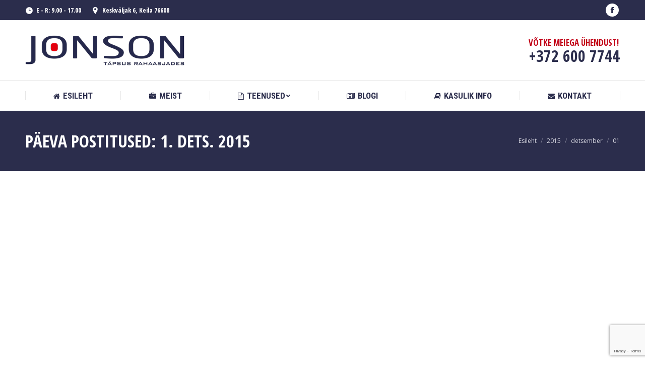

--- FILE ---
content_type: text/html; charset=UTF-8
request_url: https://www.jonson.ee/2015/12/01/
body_size: 10100
content:
<!DOCTYPE html>
<!--[if lt IE 10 ]>
<html lang="et" class="old-ie no-js">
<![endif]-->
<!--[if !(IE 6) | !(IE 7) | !(IE 8)  ]><!-->
<html lang="et" class="no-js">
<!--<![endif]-->
<head>
	<meta charset="UTF-8" />
		<meta name="viewport" content="width=device-width, initial-scale=1, maximum-scale=1, user-scalable=0">
		<link rel="profile" href="https://gmpg.org/xfn/11" />
	<link rel="pingback" href="https://www.jonson.ee/xmlrpc.php" />
	<title>1. dets. 2015 &#8211; Jonson Raamatupidamine</title>
<meta name='robots' content='max-image-preview:large' />
<script type="text/javascript">
function createCookie(a,d,b){if(b){var c=new Date;c.setTime(c.getTime()+864E5*b);b="; expires="+c.toGMTString()}else b="";document.cookie=a+"="+d+b+"; path=/"}function readCookie(a){a+="=";for(var d=document.cookie.split(";"),b=0;b<d.length;b++){for(var c=d[b];" "==c.charAt(0);)c=c.substring(1,c.length);if(0==c.indexOf(a))return c.substring(a.length,c.length)}return null}function eraseCookie(a){createCookie(a,"",-1)}
function areCookiesEnabled(){var a=!1;createCookie("testing","Hello",1);null!=readCookie("testing")&&(a=!0,eraseCookie("testing"));return a}(function(a){var d=readCookie("devicePixelRatio"),b=void 0===a.devicePixelRatio?1:a.devicePixelRatio;areCookiesEnabled()&&null==d&&(createCookie("devicePixelRatio",b,7),1!=b&&a.location.reload(!0))})(window);
</script><link rel='dns-prefetch' href='//fonts.googleapis.com' />
<link rel="alternate" type="application/rss+xml" title="Jonson Raamatupidamine &raquo; RSS" href="https://www.jonson.ee/feed/" />
<link rel="alternate" type="application/rss+xml" title="Jonson Raamatupidamine &raquo; Kommentaaride RSS" href="https://www.jonson.ee/comments/feed/" />
<script type="text/javascript">
/* <![CDATA[ */
window._wpemojiSettings = {"baseUrl":"https:\/\/s.w.org\/images\/core\/emoji\/15.0.3\/72x72\/","ext":".png","svgUrl":"https:\/\/s.w.org\/images\/core\/emoji\/15.0.3\/svg\/","svgExt":".svg","source":{"concatemoji":"https:\/\/www.jonson.ee\/wp-includes\/js\/wp-emoji-release.min.js?ver=6.5.7"}};
/*! This file is auto-generated */
!function(i,n){var o,s,e;function c(e){try{var t={supportTests:e,timestamp:(new Date).valueOf()};sessionStorage.setItem(o,JSON.stringify(t))}catch(e){}}function p(e,t,n){e.clearRect(0,0,e.canvas.width,e.canvas.height),e.fillText(t,0,0);var t=new Uint32Array(e.getImageData(0,0,e.canvas.width,e.canvas.height).data),r=(e.clearRect(0,0,e.canvas.width,e.canvas.height),e.fillText(n,0,0),new Uint32Array(e.getImageData(0,0,e.canvas.width,e.canvas.height).data));return t.every(function(e,t){return e===r[t]})}function u(e,t,n){switch(t){case"flag":return n(e,"\ud83c\udff3\ufe0f\u200d\u26a7\ufe0f","\ud83c\udff3\ufe0f\u200b\u26a7\ufe0f")?!1:!n(e,"\ud83c\uddfa\ud83c\uddf3","\ud83c\uddfa\u200b\ud83c\uddf3")&&!n(e,"\ud83c\udff4\udb40\udc67\udb40\udc62\udb40\udc65\udb40\udc6e\udb40\udc67\udb40\udc7f","\ud83c\udff4\u200b\udb40\udc67\u200b\udb40\udc62\u200b\udb40\udc65\u200b\udb40\udc6e\u200b\udb40\udc67\u200b\udb40\udc7f");case"emoji":return!n(e,"\ud83d\udc26\u200d\u2b1b","\ud83d\udc26\u200b\u2b1b")}return!1}function f(e,t,n){var r="undefined"!=typeof WorkerGlobalScope&&self instanceof WorkerGlobalScope?new OffscreenCanvas(300,150):i.createElement("canvas"),a=r.getContext("2d",{willReadFrequently:!0}),o=(a.textBaseline="top",a.font="600 32px Arial",{});return e.forEach(function(e){o[e]=t(a,e,n)}),o}function t(e){var t=i.createElement("script");t.src=e,t.defer=!0,i.head.appendChild(t)}"undefined"!=typeof Promise&&(o="wpEmojiSettingsSupports",s=["flag","emoji"],n.supports={everything:!0,everythingExceptFlag:!0},e=new Promise(function(e){i.addEventListener("DOMContentLoaded",e,{once:!0})}),new Promise(function(t){var n=function(){try{var e=JSON.parse(sessionStorage.getItem(o));if("object"==typeof e&&"number"==typeof e.timestamp&&(new Date).valueOf()<e.timestamp+604800&&"object"==typeof e.supportTests)return e.supportTests}catch(e){}return null}();if(!n){if("undefined"!=typeof Worker&&"undefined"!=typeof OffscreenCanvas&&"undefined"!=typeof URL&&URL.createObjectURL&&"undefined"!=typeof Blob)try{var e="postMessage("+f.toString()+"("+[JSON.stringify(s),u.toString(),p.toString()].join(",")+"));",r=new Blob([e],{type:"text/javascript"}),a=new Worker(URL.createObjectURL(r),{name:"wpTestEmojiSupports"});return void(a.onmessage=function(e){c(n=e.data),a.terminate(),t(n)})}catch(e){}c(n=f(s,u,p))}t(n)}).then(function(e){for(var t in e)n.supports[t]=e[t],n.supports.everything=n.supports.everything&&n.supports[t],"flag"!==t&&(n.supports.everythingExceptFlag=n.supports.everythingExceptFlag&&n.supports[t]);n.supports.everythingExceptFlag=n.supports.everythingExceptFlag&&!n.supports.flag,n.DOMReady=!1,n.readyCallback=function(){n.DOMReady=!0}}).then(function(){return e}).then(function(){var e;n.supports.everything||(n.readyCallback(),(e=n.source||{}).concatemoji?t(e.concatemoji):e.wpemoji&&e.twemoji&&(t(e.twemoji),t(e.wpemoji)))}))}((window,document),window._wpemojiSettings);
/* ]]> */
</script>
<style id='wp-emoji-styles-inline-css' type='text/css'>

	img.wp-smiley, img.emoji {
		display: inline !important;
		border: none !important;
		box-shadow: none !important;
		height: 1em !important;
		width: 1em !important;
		margin: 0 0.07em !important;
		vertical-align: -0.1em !important;
		background: none !important;
		padding: 0 !important;
	}
</style>
<link rel='stylesheet' id='contact-form-7-css' href='https://www.jonson.ee/wp-content/plugins/contact-form-7/includes/css/styles.css?ver=5.9.5' type='text/css' media='all' />
<link rel='stylesheet' id='rs-plugin-settings-css' href='https://www.jonson.ee/wp-content/plugins/revslider/public/assets/css/settings.css?ver=5.4.8.3' type='text/css' media='all' />
<style id='rs-plugin-settings-inline-css' type='text/css'>
#rs-demo-id {}
</style>
<link rel='stylesheet' id='dt-web-fonts-css' href='//fonts.googleapis.com/css?family=Open+Sans+Condensed%3A300%2C400%2C600%2C700%7CRoboto+Condensed%3A400%2C600%2C700%7CRoboto%3A400%2C400italic%2C600%2C700%7COpen+Sans%3A400%2C600%2C700&#038;ver=6.5.7' type='text/css' media='all' />
<link rel='stylesheet' id='dt-main-css' href='https://www.jonson.ee/wp-content/themes/jonson/css/main.min.css?ver=12.0' type='text/css' media='all' />
<style id='dt-main-inline-css' type='text/css'>
body #load {
  display: block;
  height: 100%;
  overflow: hidden;
  position: fixed;
  width: 100%;
  z-index: 9901;
  opacity: 1;
  visibility: visible;
  -webkit-transition: all .35s ease-out;
  transition: all .35s ease-out;
}
body #load.loader-removed {
  opacity: 0;
  visibility: hidden;
}
.load-wrap {
  width: 100%;
  height: 100%;
  background-position: center center;
  background-repeat: no-repeat;
  text-align: center;
}
.load-wrap > svg {
  position: absolute;
  top: 50%;
  left: 50%;
  -ms-transform: translate(-50%,-50%);
  -webkit-transform: translate(-50%,-50%);
  transform: translate(-50%,-50%);
}
#load {
  background-color: #ffffff;
}
.uil-default rect:not(.bk) {
  fill: #c20016;
}
.uil-ring > path {
  fill: #c20016;
}
.ring-loader .circle {
  fill: #c20016;
}
.ring-loader .moving-circle {
  fill: #c20016;
}
.uil-hourglass .glass {
  stroke: #c20016;
}
.uil-hourglass .sand {
  fill: #c20016;
}
.spinner-loader .load-wrap {
  background-image: url("data:image/svg+xml,%3Csvg width='75px' height='75px' xmlns='http://www.w3.org/2000/svg' viewBox='0 0 100 100' preserveAspectRatio='xMidYMid' class='uil-default'%3E%3Crect x='0' y='0' width='100' height='100' fill='none' class='bk'%3E%3C/rect%3E%3Crect  x='46.5' y='40' width='7' height='20' rx='5' ry='5' fill='%23c20016' transform='rotate(0 50 50) translate(0 -30)'%3E  %3Canimate attributeName='opacity' from='1' to='0' dur='1s' begin='0s' repeatCount='indefinite'/%3E%3C/rect%3E%3Crect  x='46.5' y='40' width='7' height='20' rx='5' ry='5' fill='%23c20016' transform='rotate(30 50 50) translate(0 -30)'%3E  %3Canimate attributeName='opacity' from='1' to='0' dur='1s' begin='0.08333333333333333s' repeatCount='indefinite'/%3E%3C/rect%3E%3Crect  x='46.5' y='40' width='7' height='20' rx='5' ry='5' fill='%23c20016' transform='rotate(60 50 50) translate(0 -30)'%3E  %3Canimate attributeName='opacity' from='1' to='0' dur='1s' begin='0.16666666666666666s' repeatCount='indefinite'/%3E%3C/rect%3E%3Crect  x='46.5' y='40' width='7' height='20' rx='5' ry='5' fill='%23c20016' transform='rotate(90 50 50) translate(0 -30)'%3E  %3Canimate attributeName='opacity' from='1' to='0' dur='1s' begin='0.25s' repeatCount='indefinite'/%3E%3C/rect%3E%3Crect  x='46.5' y='40' width='7' height='20' rx='5' ry='5' fill='%23c20016' transform='rotate(120 50 50) translate(0 -30)'%3E  %3Canimate attributeName='opacity' from='1' to='0' dur='1s' begin='0.3333333333333333s' repeatCount='indefinite'/%3E%3C/rect%3E%3Crect  x='46.5' y='40' width='7' height='20' rx='5' ry='5' fill='%23c20016' transform='rotate(150 50 50) translate(0 -30)'%3E  %3Canimate attributeName='opacity' from='1' to='0' dur='1s' begin='0.4166666666666667s' repeatCount='indefinite'/%3E%3C/rect%3E%3Crect  x='46.5' y='40' width='7' height='20' rx='5' ry='5' fill='%23c20016' transform='rotate(180 50 50) translate(0 -30)'%3E  %3Canimate attributeName='opacity' from='1' to='0' dur='1s' begin='0.5s' repeatCount='indefinite'/%3E%3C/rect%3E%3Crect  x='46.5' y='40' width='7' height='20' rx='5' ry='5' fill='%23c20016' transform='rotate(210 50 50) translate(0 -30)'%3E  %3Canimate attributeName='opacity' from='1' to='0' dur='1s' begin='0.5833333333333334s' repeatCount='indefinite'/%3E%3C/rect%3E%3Crect  x='46.5' y='40' width='7' height='20' rx='5' ry='5' fill='%23c20016' transform='rotate(240 50 50) translate(0 -30)'%3E  %3Canimate attributeName='opacity' from='1' to='0' dur='1s' begin='0.6666666666666666s' repeatCount='indefinite'/%3E%3C/rect%3E%3Crect  x='46.5' y='40' width='7' height='20' rx='5' ry='5' fill='%23c20016' transform='rotate(270 50 50) translate(0 -30)'%3E  %3Canimate attributeName='opacity' from='1' to='0' dur='1s' begin='0.75s' repeatCount='indefinite'/%3E%3C/rect%3E%3Crect  x='46.5' y='40' width='7' height='20' rx='5' ry='5' fill='%23c20016' transform='rotate(300 50 50) translate(0 -30)'%3E  %3Canimate attributeName='opacity' from='1' to='0' dur='1s' begin='0.8333333333333334s' repeatCount='indefinite'/%3E%3C/rect%3E%3Crect  x='46.5' y='40' width='7' height='20' rx='5' ry='5' fill='%23c20016' transform='rotate(330 50 50) translate(0 -30)'%3E  %3Canimate attributeName='opacity' from='1' to='0' dur='1s' begin='0.9166666666666666s' repeatCount='indefinite'/%3E%3C/rect%3E%3C/svg%3E");
}
.ring-loader .load-wrap {
  background-image: url("data:image/svg+xml,%3Csvg xmlns='http://www.w3.org/2000/svg' viewBox='0 0 32 32' width='72' height='72' fill='%23c20016'%3E   %3Cpath opacity='.25' d='M16 0 A16 16 0 0 0 16 32 A16 16 0 0 0 16 0 M16 4 A12 12 0 0 1 16 28 A12 12 0 0 1 16 4'/%3E   %3Cpath d='M16 0 A16 16 0 0 1 32 16 L28 16 A12 12 0 0 0 16 4z'%3E     %3CanimateTransform attributeName='transform' type='rotate' from='0 16 16' to='360 16 16' dur='0.8s' repeatCount='indefinite' /%3E   %3C/path%3E %3C/svg%3E");
}
.hourglass-loader .load-wrap {
  background-image: url("data:image/svg+xml,%3Csvg xmlns='http://www.w3.org/2000/svg' viewBox='0 0 32 32' width='72' height='72' fill='%23c20016'%3E   %3Cpath transform='translate(2)' d='M0 12 V20 H4 V12z'%3E      %3Canimate attributeName='d' values='M0 12 V20 H4 V12z; M0 4 V28 H4 V4z; M0 12 V20 H4 V12z; M0 12 V20 H4 V12z' dur='1.2s' repeatCount='indefinite' begin='0' keytimes='0;.2;.5;1' keySplines='0.2 0.2 0.4 0.8;0.2 0.6 0.4 0.8;0.2 0.8 0.4 0.8' calcMode='spline'  /%3E   %3C/path%3E   %3Cpath transform='translate(8)' d='M0 12 V20 H4 V12z'%3E     %3Canimate attributeName='d' values='M0 12 V20 H4 V12z; M0 4 V28 H4 V4z; M0 12 V20 H4 V12z; M0 12 V20 H4 V12z' dur='1.2s' repeatCount='indefinite' begin='0.2' keytimes='0;.2;.5;1' keySplines='0.2 0.2 0.4 0.8;0.2 0.6 0.4 0.8;0.2 0.8 0.4 0.8' calcMode='spline'  /%3E   %3C/path%3E   %3Cpath transform='translate(14)' d='M0 12 V20 H4 V12z'%3E     %3Canimate attributeName='d' values='M0 12 V20 H4 V12z; M0 4 V28 H4 V4z; M0 12 V20 H4 V12z; M0 12 V20 H4 V12z' dur='1.2s' repeatCount='indefinite' begin='0.4' keytimes='0;.2;.5;1' keySplines='0.2 0.2 0.4 0.8;0.2 0.6 0.4 0.8;0.2 0.8 0.4 0.8' calcMode='spline' /%3E   %3C/path%3E   %3Cpath transform='translate(20)' d='M0 12 V20 H4 V12z'%3E     %3Canimate attributeName='d' values='M0 12 V20 H4 V12z; M0 4 V28 H4 V4z; M0 12 V20 H4 V12z; M0 12 V20 H4 V12z' dur='1.2s' repeatCount='indefinite' begin='0.6' keytimes='0;.2;.5;1' keySplines='0.2 0.2 0.4 0.8;0.2 0.6 0.4 0.8;0.2 0.8 0.4 0.8' calcMode='spline' /%3E   %3C/path%3E   %3Cpath transform='translate(26)' d='M0 12 V20 H4 V12z'%3E     %3Canimate attributeName='d' values='M0 12 V20 H4 V12z; M0 4 V28 H4 V4z; M0 12 V20 H4 V12z; M0 12 V20 H4 V12z' dur='1.2s' repeatCount='indefinite' begin='0.8' keytimes='0;.2;.5;1' keySplines='0.2 0.2 0.4 0.8;0.2 0.6 0.4 0.8;0.2 0.8 0.4 0.8' calcMode='spline' /%3E   %3C/path%3E %3C/svg%3E");
}

</style>
<!--[if lt IE 10]>
<link rel='stylesheet' id='dt-old-ie-css' href='https://www.jonson.ee/wp-content/themes/jonson/css/old-ie.min.css?ver=12.0' type='text/css' media='all' />
<![endif]-->
<link rel='stylesheet' id='dt-awsome-fonts-css' href='https://www.jonson.ee/wp-content/themes/jonson/fonts/FontAwesome/css/font-awesome.min.css?ver=12.0' type='text/css' media='all' />
<link rel='stylesheet' id='dt-fontello-css' href='https://www.jonson.ee/wp-content/themes/jonson/fonts/fontello/css/fontello.min.css?ver=12.0' type='text/css' media='all' />
<link rel='stylesheet' id='dt-arrow-icons-css' href='https://www.jonson.ee/wp-content/themes/jonson/fonts/icomoon-arrows-the7/style.min.css?ver=12.0' type='text/css' media='all' />
<link rel='stylesheet' id='the7pt-static-css' href='https://www.jonson.ee/wp-content/themes/jonson/css/post-type.css?ver=1.0.0' type='text/css' media='all' />
<link rel='stylesheet' id='dt-custom-old-ie-css' href='https://www.jonson.ee/wp-content/uploads/the7-css/custom-old-ie.css?ver=461d2b63386e' type='text/css' media='all' />
<link rel='stylesheet' id='dt-custom-css' href='https://www.jonson.ee/wp-content/uploads/the7-css/custom.css?ver=461d2b63386e' type='text/css' media='all' />
<link rel='stylesheet' id='dt-media-css' href='https://www.jonson.ee/wp-content/uploads/the7-css/media.css?ver=461d2b63386e' type='text/css' media='all' />
<link rel='stylesheet' id='the7pt.less-css' href='https://www.jonson.ee/wp-content/uploads/the7-css/post-type-dynamic.css?ver=461d2b63386e' type='text/css' media='all' />
<link rel='stylesheet' id='style-css' href='https://www.jonson.ee/wp-content/themes/jonson-child/style.css?ver=12.0' type='text/css' media='all' />
<link rel='stylesheet' id='bsf-Defaults-css' href='https://www.jonson.ee/wp-content/uploads/smile_fonts/Defaults/Defaults.css?ver=6.5.7' type='text/css' media='all' />
<link rel='stylesheet' id='bsf-icomoon-icomoonfree-16x16-css' href='https://www.jonson.ee/wp-content/uploads/smile_fonts/icomoon-icomoonfree-16x16/icomoon-icomoonfree-16x16.css?ver=6.5.7' type='text/css' media='all' />
<link rel='stylesheet' id='bsf-icomoon-numbers-32x32-css' href='https://www.jonson.ee/wp-content/uploads/smile_fonts/icomoon-numbers-32x32/icomoon-numbers-32x32.css?ver=6.5.7' type='text/css' media='all' />
<script type="text/javascript" src="https://www.jonson.ee/wp-includes/js/jquery/jquery.min.js?ver=3.7.1" id="jquery-core-js"></script>
<script type="text/javascript" src="https://www.jonson.ee/wp-includes/js/jquery/jquery-migrate.min.js?ver=3.4.1" id="jquery-migrate-js"></script>
<script type="text/javascript" src="https://www.jonson.ee/wp-content/plugins/revslider/public/assets/js/jquery.themepunch.tools.min.js?ver=5.4.8.3" id="tp-tools-js"></script>
<script type="text/javascript" src="https://www.jonson.ee/wp-content/plugins/revslider/public/assets/js/jquery.themepunch.revolution.min.js?ver=5.4.8.3" id="revmin-js"></script>
<script type="text/javascript" id="dt-above-fold-js-extra">
/* <![CDATA[ */
var dtLocal = {"themeUrl":"https:\/\/www.jonson.ee\/wp-content\/themes\/jonson","passText":"To view this protected post, enter the password below:","moreButtonText":{"loading":"Laadin...","loadMore":"Laadi juurde"},"postID":"1910","ajaxurl":"https:\/\/www.jonson.ee\/wp-admin\/admin-ajax.php","contactNonce":"af3c3b0d4a","contactMessages":{"required":"One or more fields have an error. Please check and try again."},"ajaxNonce":"1f0e4224ea","pageData":{"type":"archive","template":"archive","layout":"masonry"},"themeSettings":{"smoothScroll":"off","lazyLoading":false,"accentColor":{"mode":"solid","color":"#c20016"},"floatingHeader":{"showAfter":240,"showMenu":true,"height":60,"logo":{"showLogo":false,"html":"<img class=\" preload-me\" src=\"https:\/\/www.jonson.ee\/wp-content\/themes\/jonson\/images\/logo-small-dummy.png\" srcset=\"https:\/\/www.jonson.ee\/wp-content\/themes\/jonson\/images\/logo-small-dummy.png 60w, https:\/\/www.jonson.ee\/wp-content\/themes\/jonson\/images\/logo-small-dummy-hd.png 120w\" width=\"60\" height=\"60\"   sizes=\"60px\" alt=\"Jonson Raamatupidamine\" \/>","url":"https:\/\/www.jonson.ee\/"}},"mobileHeader":{"firstSwitchPoint":990,"secondSwitchPoint":778},"content":{"textColor":"#2b2d4c","headerColor":"#2b2d4c"},"stripes":{"stripe1":{"textColor":"#dbdbdb","headerColor":"#ff9f1a"},"stripe2":{"textColor":"#333333","headerColor":"#203961"},"stripe3":{"textColor":"#000000","headerColor":"#203961"}}},"VCMobileScreenWidth":"768"};
var dtShare = {"shareButtonText":{"facebook":"Jaga Facebookis","twitter":"S\u00e4utsu","pinterest":"Pin it","linkedin":"Jaga Linkedinis","whatsapp":"Jaga Whatsappis","google":"Jaga Google Plusis","download":"Laadi pilt alla"},"overlayOpacity":"85"};
/* ]]> */
</script>
<script type="text/javascript" src="https://www.jonson.ee/wp-content/themes/jonson/js/above-the-fold.min.js?ver=12.0" id="dt-above-fold-js"></script>
<link rel="https://api.w.org/" href="https://www.jonson.ee/wp-json/" /><link rel="EditURI" type="application/rsd+xml" title="RSD" href="https://www.jonson.ee/xmlrpc.php?rsd" />
<meta name="generator" content="WordPress 6.5.7" />
<meta property="og:site_name" content="Jonson Raamatupidamine" />
<meta property="og:title" content="Ühemehe osaühing – maksuriskid ja kohtupraktika" />
<meta property="og:description" content="Viimasel ajal suurt tähelepanu äratanud OÜ-tamise temaatika on tekitanud ettevõtjates küsimusi, kuidas peaks edasi toimima. Diskuteeritakse hoogsalt teemal, mille osas tegi Riigikohus äsja kaks lahendit. „OÜ-tamise“ all peeti nende kohtuasjade kontekstis silmas olukorda, kus üldjuhul ühemeheühing osutab teisele ühingule näiteks konsultatsiooniteenuseid, mida maksuhaldur aga tõlgendab töösuhtena ning nõuab seetõttu teenuse saajalt (tööandjalt) tööjõumaksude tasumist. Viimase&hellip;" />
<meta property="og:url" content="https://www.jonson.ee/uhemehe-osauhing-maksuriskid-ja-kohtupraktika/" />
<meta property="og:type" content="object" />
<meta name="generator" content="Powered by Visual Composer - drag and drop page builder for WordPress."/>
<!--[if lte IE 9]><link rel="stylesheet" type="text/css" href="https://www.jonson.ee/wp-content/plugins/js_composer/assets/css/vc_lte_ie9.min.css" media="screen"><![endif]--><meta name="generator" content="Powered by Slider Revolution 5.4.8.3 - responsive, Mobile-Friendly Slider Plugin for WordPress with comfortable drag and drop interface." />
<script type="text/javascript">
document.addEventListener("DOMContentLoaded", function(event) { 
	var $load = document.getElementById("load");
	
	var removeLoading = setTimeout(function() {
		$load.className += " loader-removed";
	}, 500);
});
</script>
<!-- icon -->
<link rel="icon" href="https://www.jonson.ee/wp-content/uploads/2017/09/jonson-icon-16.png" type="image/png" />
<link rel="shortcut icon" href="https://www.jonson.ee/wp-content/uploads/2017/09/jonson-icon-16.png" type="image/png" />
<script type="text/javascript">function setREVStartSize(e){									
						try{ e.c=jQuery(e.c);var i=jQuery(window).width(),t=9999,r=0,n=0,l=0,f=0,s=0,h=0;
							if(e.responsiveLevels&&(jQuery.each(e.responsiveLevels,function(e,f){f>i&&(t=r=f,l=e),i>f&&f>r&&(r=f,n=e)}),t>r&&(l=n)),f=e.gridheight[l]||e.gridheight[0]||e.gridheight,s=e.gridwidth[l]||e.gridwidth[0]||e.gridwidth,h=i/s,h=h>1?1:h,f=Math.round(h*f),"fullscreen"==e.sliderLayout){var u=(e.c.width(),jQuery(window).height());if(void 0!=e.fullScreenOffsetContainer){var c=e.fullScreenOffsetContainer.split(",");if (c) jQuery.each(c,function(e,i){u=jQuery(i).length>0?u-jQuery(i).outerHeight(!0):u}),e.fullScreenOffset.split("%").length>1&&void 0!=e.fullScreenOffset&&e.fullScreenOffset.length>0?u-=jQuery(window).height()*parseInt(e.fullScreenOffset,0)/100:void 0!=e.fullScreenOffset&&e.fullScreenOffset.length>0&&(u-=parseInt(e.fullScreenOffset,0))}f=u}else void 0!=e.minHeight&&f<e.minHeight&&(f=e.minHeight);e.c.closest(".rev_slider_wrapper").css({height:f})					
						}catch(d){console.log("Failure at Presize of Slider:"+d)}						
					};</script>
<noscript><style type="text/css"> .wpb_animate_when_almost_visible { opacity: 1; }</style></noscript><!-- Global Site Tag (gtag.js) - Google Analytics -->
<script async src="https://www.googletagmanager.com/gtag/js?id=UA-69913407-18"></script>
<script>
  window.dataLayer = window.dataLayer || [];
  function gtag(){dataLayer.push(arguments)};
  gtag('js', new Date());

  gtag('config', 'UA-69913407-18');
</script>
<meta name="google-site-verification" content="z4js5tbfo5HWmm7cilGrxo4cD5NMm-DBJxMATs3g4ac" /></head>
<body data-rsssl=1 class="archive date layout-masonry description-under-image disabled-hover-icons dt-responsive-on overlay-cursor-on srcset-enabled btn-flat accent-btn-color custom-btn-hover-color semitransparent-bullets bold-icons phantom-fade phantom-shadow-decoration phantom-logo-off floating-mobile-menu-icon top-header first-switch-logo-left first-switch-menu-right second-switch-logo-left second-switch-menu-right right-mobile-menu layzr-loading-on wpb-js-composer js-comp-ver-5.2.1 vc_responsive">
<div id="fb-root"></div>
<script>(function(d, s, id) {
  var js, fjs = d.getElementsByTagName(s)[0];
  if (d.getElementById(id)) return;
  js = d.createElement(s); js.id = id;
  js.src = "//connect.facebook.net/et_EE/sdk.js#xfbml=1&version=v2.10";
  fjs.parentNode.insertBefore(js, fjs);
}(document, 'script', 'facebook-jssdk'));</script>
<!-- The7 12.0 -->
<div id="load" class="ring-loader">
	<div class="load-wrap"></div>
</div>
<div id="page">
	<a class="skip-link screen-reader-text" href="#content">Mine sisu juurde</a>

<div class="masthead classic-header justify full-width-line widgets dividers surround dt-parent-menu-clickable show-mobile-logo" role="banner">

			<div class="top-bar solid-bg">
			<div class="left-widgets mini-widgets"><span class="mini-contacts clock show-on-desktop near-logo-first-switch in-menu-second-switch">E - R: 9.00 - 17.00</span><span class="mini-contacts address show-on-desktop near-logo-first-switch in-menu-second-switch">Keskväljak 6, Keila 76608</span></div>			<div class="right-widgets mini-widgets"><div class="text-area show-on-desktop near-logo-first-switch in-menu-second-switch"><div class="fb-like" data-href="https://www.facebook.com/JonsonFinance" data-layout="button_count" data-action="like" data-size="small" data-show-faces="false" data-share="false"></div>
</div><div class="soc-ico show-on-desktop near-logo-first-switch in-menu-second-switch custom-bg disabled-border border-off hover-accent-bg hover-disabled-border  hover-border-off"><a title="Facebook" href="https://www.facebook.com/JonsonFinance/" target="_blank" class="facebook"><span class="soc-font-icon"></span><span class="screen-reader-text">Facebook</span></a></div></div>		</div>

	<header class="header-bar">

						<div class="branding">
					<div id="site-title" class="assistive-text">Jonson Raamatupidamine</div>
					<div id="site-description" class="assistive-text">Täpsus rahaasjades!</div>
					<a href="https://www.jonson.ee/"><img class=" preload-me" src="https://www.jonson.ee/wp-content/uploads/2017/09/jonson-dlogo-60.png" srcset="https://www.jonson.ee/wp-content/uploads/2017/09/jonson-dlogo-60.png 316w, https://www.jonson.ee/wp-content/uploads/2017/09/jonson-dlogo-120.png 632w" width="316" height="60"   sizes="316px" alt="Jonson Raamatupidamine" /><img class="mobile-logo preload-me" src="https://www.jonson.ee/wp-content/uploads/2017/09/jonson-mlogo-light-60.png" srcset="https://www.jonson.ee/wp-content/uploads/2017/09/jonson-mlogo-light-60.png 316w, https://www.jonson.ee/wp-content/uploads/2017/09/jonson-mlogo-light-120.png 632w" width="316" height="60"   sizes="316px" alt="Jonson Raamatupidamine" /></a><div class="mini-widgets"></div><div class="mini-widgets"><div class="text-area show-on-desktop near-logo-first-switch hide-on-second-switch"><p><span style="font-size: 17px; line-height: 17px; color: #c20016;">VÕTKE MEIEGA ÜHENDUST!</span><br />
<span style="font-size: 32px; line-height: 32px;">+372 600 7744</span></p>
</div></div>				</div>
		<nav class="navigation">

			<ul id="primary-menu" class="main-nav underline-decoration upwards-line level-arrows-on" role="menu"><li class="menu-item menu-item-type-post_type menu-item-object-page menu-item-home menu-item-1749 first"><a href='https://www.jonson.ee/' data-level='1'><i class="fa fa-home"></i><span class="menu-item-text"><span class="menu-text">Esileht</span></span></a></li> <li class="menu-item menu-item-type-post_type menu-item-object-page menu-item-1827"><a href='https://www.jonson.ee/meist/' data-level='1'><i class="fa fa-briefcase"></i><span class="menu-item-text"><span class="menu-text">Meist</span></span></a></li> <li class="menu-item menu-item-type-post_type menu-item-object-page menu-item-has-children menu-item-1852 has-children"><a href='https://www.jonson.ee/teenused/' data-level='1'><i class="fa fa-file-text-o"></i><span class="menu-item-text"><span class="menu-text">Teenused</span></span></a><ul class="sub-nav level-arrows-on"><li class="menu-item menu-item-type-post_type menu-item-object-page menu-item-1898 first"><a href='https://www.jonson.ee/teenused/raamatupidamine/' data-level='2'><span class="menu-item-text"><span class="menu-text">Raamatupidamine ja hinnad</span></span></a></li> <li class="menu-item menu-item-type-post_type menu-item-object-page menu-item-1897"><a href='https://www.jonson.ee/teenused/palgaarvestus/' data-level='2'><span class="menu-item-text"><span class="menu-text">Palgaarvestus</span></span></a></li> <li class="menu-item menu-item-type-post_type menu-item-object-page menu-item-1896"><a href='https://www.jonson.ee/teenused/korrastamine-ja-taastamine/' data-level='2'><span class="menu-item-text"><span class="menu-text">Korrastamine ja taastamine</span></span></a></li> <li class="menu-item menu-item-type-post_type menu-item-object-page menu-item-1895"><a href='https://www.jonson.ee/teenused/majandusaasta-aruanne/' data-level='2'><span class="menu-item-text"><span class="menu-text">Majandusaasta aruanne</span></span></a></li> <li class="menu-item menu-item-type-post_type menu-item-object-page menu-item-1894"><a href='https://www.jonson.ee/teenused/finantsanaluus/' data-level='2'><span class="menu-item-text"><span class="menu-text">Finantsanalüüs</span></span></a></li> </ul></li> <li class="menu-item menu-item-type-post_type menu-item-object-page current_page_parent menu-item-1912"><a href='https://www.jonson.ee/blogi/' data-level='1'><i class="fa fa-newspaper-o"></i><span class="menu-item-text"><span class="menu-text">Blogi</span></span></a></li> <li class="menu-item menu-item-type-post_type menu-item-object-page menu-item-1893"><a href='https://www.jonson.ee/kasulik-info/' data-level='1'><i class="fa fa-book"></i><span class="menu-item-text"><span class="menu-text">Kasulik info</span></span></a></li> <li class="menu-item menu-item-type-post_type menu-item-object-page menu-item-1791"><a href='https://www.jonson.ee/kontakt/' data-level='1'><i class="fa fa-envelope"></i><span class="menu-item-text"><span class="menu-text">Kontakt</span></span></a></li> </ul>
			
		</nav>

	</header>

</div><div class='dt-close-mobile-menu-icon'><span></span></div>
<div class='dt-mobile-header'>
	<ul id="mobile-menu" class="mobile-main-nav" role="menu">
		<li class="menu-item menu-item-type-post_type menu-item-object-page menu-item-home menu-item-1749 first"><a href='https://www.jonson.ee/' data-level='1'><i class="fa fa-home"></i><span class="menu-item-text"><span class="menu-text">Esileht</span></span></a></li> <li class="menu-item menu-item-type-post_type menu-item-object-page menu-item-1827"><a href='https://www.jonson.ee/meist/' data-level='1'><i class="fa fa-briefcase"></i><span class="menu-item-text"><span class="menu-text">Meist</span></span></a></li> <li class="menu-item menu-item-type-post_type menu-item-object-page menu-item-has-children menu-item-1852 has-children"><a href='https://www.jonson.ee/teenused/' data-level='1'><i class="fa fa-file-text-o"></i><span class="menu-item-text"><span class="menu-text">Teenused</span></span></a><ul class="sub-nav level-arrows-on"><li class="menu-item menu-item-type-post_type menu-item-object-page menu-item-1898 first"><a href='https://www.jonson.ee/teenused/raamatupidamine/' data-level='2'><span class="menu-item-text"><span class="menu-text">Raamatupidamine ja hinnad</span></span></a></li> <li class="menu-item menu-item-type-post_type menu-item-object-page menu-item-1897"><a href='https://www.jonson.ee/teenused/palgaarvestus/' data-level='2'><span class="menu-item-text"><span class="menu-text">Palgaarvestus</span></span></a></li> <li class="menu-item menu-item-type-post_type menu-item-object-page menu-item-1896"><a href='https://www.jonson.ee/teenused/korrastamine-ja-taastamine/' data-level='2'><span class="menu-item-text"><span class="menu-text">Korrastamine ja taastamine</span></span></a></li> <li class="menu-item menu-item-type-post_type menu-item-object-page menu-item-1895"><a href='https://www.jonson.ee/teenused/majandusaasta-aruanne/' data-level='2'><span class="menu-item-text"><span class="menu-text">Majandusaasta aruanne</span></span></a></li> <li class="menu-item menu-item-type-post_type menu-item-object-page menu-item-1894"><a href='https://www.jonson.ee/teenused/finantsanaluus/' data-level='2'><span class="menu-item-text"><span class="menu-text">Finantsanalüüs</span></span></a></li> </ul></li> <li class="menu-item menu-item-type-post_type menu-item-object-page current_page_parent menu-item-1912"><a href='https://www.jonson.ee/blogi/' data-level='1'><i class="fa fa-newspaper-o"></i><span class="menu-item-text"><span class="menu-text">Blogi</span></span></a></li> <li class="menu-item menu-item-type-post_type menu-item-object-page menu-item-1893"><a href='https://www.jonson.ee/kasulik-info/' data-level='1'><i class="fa fa-book"></i><span class="menu-item-text"><span class="menu-text">Kasulik info</span></span></a></li> <li class="menu-item menu-item-type-post_type menu-item-object-page menu-item-1791"><a href='https://www.jonson.ee/kontakt/' data-level='1'><i class="fa fa-envelope"></i><span class="menu-item-text"><span class="menu-text">Kontakt</span></span></a></li> 	</ul>
	<div class='mobile-mini-widgets-in-menu'></div>
</div>
			<div class="page-title title-left solid-bg page-title-responsive-enabled">
			<div class="wf-wrap">
				<div class="wf-container-title">
					<div class="wf-table">

						<div class="wf-td hgroup"><h1 >Päeva postitused: <span>1. dets. 2015</span></h1></div><div class="wf-td"><div class="assistive-text">Asud siin:</div><ol class="breadcrumbs text-small" xmlns:v="http://rdf.data-vocabulary.org/#"><li typeof="v:Breadcrumb"><a rel="v:url" property="v:title" href="https://www.jonson.ee/" title="">Esileht</a></li><li typeof="v:Breadcrumb"><a rel="v:url" property="v:title" href="https://www.jonson.ee/2015/" title="">2015</a></li><li typeof="v:Breadcrumb"><a rel="v:url" property="v:title" href="https://www.jonson.ee/2015/12/" title="">detsember</a></li><li class="current">01</li></ol></div>
					</div>
				</div>
			</div>
		</div>

		
	
	<div id="main" class="sidebar-none sidebar-divider-off"  >

		
		<div class="main-gradient"></div>
		<div class="wf-wrap">
			<div class="wf-container-main">

				
	
			<!-- Content -->
			<div id="content" class="content" role="main">

				<div class="wf-container loading-effect-fade-in iso-container bg-under-post description-under-image content-align-left" data-padding="10px" data-cur-page="1" data-width="320px" data-columns="3">
<div class="wf-cell iso-item" data-post-id="1910" data-date="2015-12-01T20:30:00+02:00" data-name="Ühemehe osaühing – maksuriskid ja kohtupraktika">
	<article class="post no-img post-1910 type-post status-publish format-standard hentry category-artiklid category-21 bg-on fullwidth-img description-off">

		
		<div class="blog-content wf-td">
			<h3 class="entry-title"><a href="https://www.jonson.ee/uhemehe-osauhing-maksuriskid-ja-kohtupraktika/" title="Ühemehe osaühing – maksuriskid ja kohtupraktika" rel="bookmark">Ühemehe osaühing – maksuriskid ja kohtupraktika</a></h3>

			<div class="entry-meta"><span class="category-link"><a href="https://www.jonson.ee/category/artiklid/" >Artiklid</a></span><a class="author vcard" href="https://www.jonson.ee/author/cviadmin/" title="Vaata kõiki kasutaja cviadmin postitusi" rel="author">Kirjutas: <span class="fn">cviadmin</span></a><a href="https://www.jonson.ee/2015/12/01/" title="08:30" class="data-link" rel="bookmark"><time class="entry-date updated" datetime="2015-12-01T20:30:00+02:00">1. dets. 2015</time></a></div><p>Viimasel ajal suurt tähelepanu äratanud OÜ-tamise temaatika on tekitanud ettevõtjates küsimusi, kuidas peaks edasi toimima. Diskuteeritakse hoogsalt teemal, mille osas tegi Riigikohus äsja kaks lahendit. „OÜ-tamise“ all peeti nende kohtuasjade kontekstis silmas olukorda, kus üldjuhul ühemeheühing osutab teisele ühingule näiteks konsultatsiooniteenuseid, mida maksuhaldur aga tõlgendab töösuhtena ning nõuab seetõttu teenuse saajalt (tööandjalt) tööjõumaksude tasumist. Viimase&hellip;</p>

		</div>

	</article>

</div>
<div class="wf-cell iso-item" data-post-id="1806" data-date="2015-12-01T16:51:27+02:00" data-name="Juhatuse liikmed võivad uuesti saada õiguse end töötuna arvele võtta">
	<article class="post no-img post-1806 type-post status-publish format-standard hentry category-uudised category-20 bg-on fullwidth-img description-off">

		
		<div class="blog-content wf-td">
			<h3 class="entry-title"><a href="https://www.jonson.ee/juhatuse-liikmed-voivad-uuesti-saada-oiguse-end-tootuna-arvele-votta/" title="Juhatuse liikmed võivad uuesti saada õiguse end töötuna arvele võtta" rel="bookmark">Juhatuse liikmed võivad uuesti saada õiguse end töötuna arvele võtta</a></h3>

			<div class="entry-meta"><span class="category-link"><a href="https://www.jonson.ee/category/uudised/" >Uudised</a></span><a class="author vcard" href="https://www.jonson.ee/author/cviadmin/" title="Vaata kõiki kasutaja cviadmin postitusi" rel="author">Kirjutas: <span class="fn">cviadmin</span></a><a href="https://www.jonson.ee/2015/12/01/" title="04:51" class="data-link" rel="bookmark"><time class="entry-date updated" datetime="2015-12-01T16:51:27+02:00">1. dets. 2015</time></a></div><p>Justiitsminister Urmas Reinsalu kavatseb järgmise aasta alguses esitada valitsusele arutamiseks ettepaneku pöörata kas või mõningate mööndustega tagasi seadusemuudatus, mis võttis äriühingu juhatuse liikmetelt õiguse end töötuna arvele võtta, kirjutab Eesti Päevaleht. Urmas Reinsalu sõnul on justiitsministeeriumil valitsuse tööplaani järgi nüüd ülesanne seda küsimust analüüsida ja ettepanekud teha. &#8220;Olen moodustanud konkurentsivõimelise ärikeskkonna töögrupi, kus see küsimus&hellip;</p>

		</div>

	</article>

</div></div>
			</div><!-- #content -->

			

			</div><!-- .wf-container -->
		</div><!-- .wf-wrap -->
	</div><!-- #main -->

	
	<!-- !Footer -->
	<footer id="footer" class="footer solid-bg">

		
<!-- !Bottom-bar -->
<div id="bottom-bar" class="full-width-line" role="contentinfo">
	<div class="wf-wrap">
		<div class="wf-container-bottom">
			<div class="wf-table wf-mobile-collapsed">

				<div id="branding-bottom" class="wf-td"><a href="https://www.jonson.ee/"><img class=" preload-me" src="https://www.jonson.ee/wp-content/uploads/2017/09/jonson-blogo-60.png" srcset="https://www.jonson.ee/wp-content/uploads/2017/09/jonson-blogo-60.png 60w, https://www.jonson.ee/wp-content/uploads/2017/09/jonson-blogo-120.png 120w" width="60" height="56"   sizes="60px" alt="Jonson Raamatupidamine" /></a></div>
					<div class="wf-td">
						<div class="wf-float-left">

							© 2017 | Jonson Raamatupidamine | Kõik õigused kaitstud | By <a href="http://cvi.ee" target="_blank">CVI</a>
						</div>
					</div>

				
				<div class="wf-td">

					<div class="mini-nav wf-float-right"><ul id="bottom-menu"><li class="menu-item menu-item-type-post_type menu-item-object-page menu-item-home menu-item-1749 first"><a href='https://www.jonson.ee/' data-level='1'><i class="fa fa-home"></i><span class="menu-item-text"><span class="menu-text">Esileht</span></span></a></li> <li class="menu-item menu-item-type-post_type menu-item-object-page menu-item-1827"><a href='https://www.jonson.ee/meist/' data-level='1'><i class="fa fa-briefcase"></i><span class="menu-item-text"><span class="menu-text">Meist</span></span></a></li> <li class="menu-item menu-item-type-post_type menu-item-object-page menu-item-has-children menu-item-1852 has-children"><a href='https://www.jonson.ee/teenused/' data-level='1'><i class="fa fa-file-text-o"></i><span class="menu-item-text"><span class="menu-text">Teenused</span></span></a><ul class="sub-nav level-arrows-on"><li class="menu-item menu-item-type-post_type menu-item-object-page menu-item-1898 first"><a href='https://www.jonson.ee/teenused/raamatupidamine/' data-level='2'><span class="menu-item-text"><span class="menu-text">Raamatupidamine ja hinnad</span></span></a></li> <li class="menu-item menu-item-type-post_type menu-item-object-page menu-item-1897"><a href='https://www.jonson.ee/teenused/palgaarvestus/' data-level='2'><span class="menu-item-text"><span class="menu-text">Palgaarvestus</span></span></a></li> <li class="menu-item menu-item-type-post_type menu-item-object-page menu-item-1896"><a href='https://www.jonson.ee/teenused/korrastamine-ja-taastamine/' data-level='2'><span class="menu-item-text"><span class="menu-text">Korrastamine ja taastamine</span></span></a></li> <li class="menu-item menu-item-type-post_type menu-item-object-page menu-item-1895"><a href='https://www.jonson.ee/teenused/majandusaasta-aruanne/' data-level='2'><span class="menu-item-text"><span class="menu-text">Majandusaasta aruanne</span></span></a></li> <li class="menu-item menu-item-type-post_type menu-item-object-page menu-item-1894"><a href='https://www.jonson.ee/teenused/finantsanaluus/' data-level='2'><span class="menu-item-text"><span class="menu-text">Finantsanalüüs</span></span></a></li> </ul></li> <li class="menu-item menu-item-type-post_type menu-item-object-page current_page_parent menu-item-1912"><a href='https://www.jonson.ee/blogi/' data-level='1'><i class="fa fa-newspaper-o"></i><span class="menu-item-text"><span class="menu-text">Blogi</span></span></a></li> <li class="menu-item menu-item-type-post_type menu-item-object-page menu-item-1893"><a href='https://www.jonson.ee/kasulik-info/' data-level='1'><i class="fa fa-book"></i><span class="menu-item-text"><span class="menu-text">Kasulik info</span></span></a></li> <li class="menu-item menu-item-type-post_type menu-item-object-page menu-item-1791"><a href='https://www.jonson.ee/kontakt/' data-level='1'><i class="fa fa-envelope"></i><span class="menu-item-text"><span class="menu-text">Kontakt</span></span></a></li> </ul><div class="menu-select"><span class="customSelect1"><span class="customSelectInner">Peamenüü</span></span></div></div>
				</div>

				
			</div>
		</div><!-- .wf-container-bottom -->
	</div><!-- .wf-wrap -->
</div><!-- #bottom-bar -->
	</footer><!-- #footer -->



	<a href="#" class="scroll-top"><span class="screen-reader-text">Üles</span></a>

</div><!-- #page -->
<script type="text/javascript" src="https://www.jonson.ee/wp-content/themes/jonson/js/main.min.js?ver=12.0" id="dt-main-js"></script>
<script type="text/javascript" src="https://www.jonson.ee/wp-content/plugins/contact-form-7/includes/swv/js/index.js?ver=5.9.5" id="swv-js"></script>
<script type="text/javascript" id="contact-form-7-js-extra">
/* <![CDATA[ */
var wpcf7 = {"api":{"root":"https:\/\/www.jonson.ee\/wp-json\/","namespace":"contact-form-7\/v1"}};
/* ]]> */
</script>
<script type="text/javascript" src="https://www.jonson.ee/wp-content/plugins/contact-form-7/includes/js/index.js?ver=5.9.5" id="contact-form-7-js"></script>
<script type="text/javascript" src="https://www.jonson.ee/wp-content/themes/jonson/js/post-type.js?ver=1.0.0" id="the7pt-js"></script>
<script type="text/javascript" src="https://www.google.com/recaptcha/api.js?render=6Lc4FrkUAAAAAJcX9g8IQToC61DTajkcQtlpgGQB&amp;ver=3.0" id="google-recaptcha-js"></script>
<script type="text/javascript" src="https://www.jonson.ee/wp-includes/js/dist/vendor/wp-polyfill-inert.min.js?ver=3.1.2" id="wp-polyfill-inert-js"></script>
<script type="text/javascript" src="https://www.jonson.ee/wp-includes/js/dist/vendor/regenerator-runtime.min.js?ver=0.14.0" id="regenerator-runtime-js"></script>
<script type="text/javascript" src="https://www.jonson.ee/wp-includes/js/dist/vendor/wp-polyfill.min.js?ver=3.15.0" id="wp-polyfill-js"></script>
<script type="text/javascript" id="wpcf7-recaptcha-js-extra">
/* <![CDATA[ */
var wpcf7_recaptcha = {"sitekey":"6Lc4FrkUAAAAAJcX9g8IQToC61DTajkcQtlpgGQB","actions":{"homepage":"homepage","contactform":"contactform"}};
/* ]]> */
</script>
<script type="text/javascript" src="https://www.jonson.ee/wp-content/plugins/contact-form-7/modules/recaptcha/index.js?ver=5.9.5" id="wpcf7-recaptcha-js"></script>

<div class="pswp" tabindex="-1" role="dialog" aria-hidden="true">
    <div class="pswp__bg"></div>
    <div class="pswp__scroll-wrap">
 
        <div class="pswp__container">
            <div class="pswp__item"></div>
            <div class="pswp__item"></div>
            <div class="pswp__item"></div>
        </div>
 
        <div class="pswp__ui pswp__ui--hidden">
            <div class="pswp__top-bar">
                <div class="pswp__counter"></div>
                <button class="pswp__button pswp__button--close" title="Close (Esc)"></button>
                <button class="pswp__button pswp__button--share" title="Share"></button>
                <button class="pswp__button pswp__button--fs" title="Toggle fullscreen"></button>
                <button class="pswp__button pswp__button--zoom" title="Zoom in/out"></button>
                <div class="pswp__preloader">
                    <div class="pswp__preloader__icn">
                      <div class="pswp__preloader__cut">
                        <div class="pswp__preloader__donut"></div>
                      </div>
                    </div>
                </div>
            </div>
            <div class="pswp__share-modal pswp__share-modal--hidden pswp__single-tap">
                <div class="pswp__share-tooltip"></div> 
            </div>
            <button class="pswp__button pswp__button--arrow--left" title="Previous (arrow left)">
            </button>
            <button class="pswp__button pswp__button--arrow--right" title="Next (arrow right)">
            </button>
            <div class="pswp__caption">
                <div class="pswp__caption__center"></div>
            </div>
        </div>
    </div>
</div>
</body>
</html>

--- FILE ---
content_type: text/html; charset=utf-8
request_url: https://www.google.com/recaptcha/api2/anchor?ar=1&k=6Lc4FrkUAAAAAJcX9g8IQToC61DTajkcQtlpgGQB&co=aHR0cHM6Ly93d3cuam9uc29uLmVlOjQ0Mw..&hl=en&v=PoyoqOPhxBO7pBk68S4YbpHZ&size=invisible&anchor-ms=20000&execute-ms=30000&cb=e5we1jwm4vs5
body_size: 48681
content:
<!DOCTYPE HTML><html dir="ltr" lang="en"><head><meta http-equiv="Content-Type" content="text/html; charset=UTF-8">
<meta http-equiv="X-UA-Compatible" content="IE=edge">
<title>reCAPTCHA</title>
<style type="text/css">
/* cyrillic-ext */
@font-face {
  font-family: 'Roboto';
  font-style: normal;
  font-weight: 400;
  font-stretch: 100%;
  src: url(//fonts.gstatic.com/s/roboto/v48/KFO7CnqEu92Fr1ME7kSn66aGLdTylUAMa3GUBHMdazTgWw.woff2) format('woff2');
  unicode-range: U+0460-052F, U+1C80-1C8A, U+20B4, U+2DE0-2DFF, U+A640-A69F, U+FE2E-FE2F;
}
/* cyrillic */
@font-face {
  font-family: 'Roboto';
  font-style: normal;
  font-weight: 400;
  font-stretch: 100%;
  src: url(//fonts.gstatic.com/s/roboto/v48/KFO7CnqEu92Fr1ME7kSn66aGLdTylUAMa3iUBHMdazTgWw.woff2) format('woff2');
  unicode-range: U+0301, U+0400-045F, U+0490-0491, U+04B0-04B1, U+2116;
}
/* greek-ext */
@font-face {
  font-family: 'Roboto';
  font-style: normal;
  font-weight: 400;
  font-stretch: 100%;
  src: url(//fonts.gstatic.com/s/roboto/v48/KFO7CnqEu92Fr1ME7kSn66aGLdTylUAMa3CUBHMdazTgWw.woff2) format('woff2');
  unicode-range: U+1F00-1FFF;
}
/* greek */
@font-face {
  font-family: 'Roboto';
  font-style: normal;
  font-weight: 400;
  font-stretch: 100%;
  src: url(//fonts.gstatic.com/s/roboto/v48/KFO7CnqEu92Fr1ME7kSn66aGLdTylUAMa3-UBHMdazTgWw.woff2) format('woff2');
  unicode-range: U+0370-0377, U+037A-037F, U+0384-038A, U+038C, U+038E-03A1, U+03A3-03FF;
}
/* math */
@font-face {
  font-family: 'Roboto';
  font-style: normal;
  font-weight: 400;
  font-stretch: 100%;
  src: url(//fonts.gstatic.com/s/roboto/v48/KFO7CnqEu92Fr1ME7kSn66aGLdTylUAMawCUBHMdazTgWw.woff2) format('woff2');
  unicode-range: U+0302-0303, U+0305, U+0307-0308, U+0310, U+0312, U+0315, U+031A, U+0326-0327, U+032C, U+032F-0330, U+0332-0333, U+0338, U+033A, U+0346, U+034D, U+0391-03A1, U+03A3-03A9, U+03B1-03C9, U+03D1, U+03D5-03D6, U+03F0-03F1, U+03F4-03F5, U+2016-2017, U+2034-2038, U+203C, U+2040, U+2043, U+2047, U+2050, U+2057, U+205F, U+2070-2071, U+2074-208E, U+2090-209C, U+20D0-20DC, U+20E1, U+20E5-20EF, U+2100-2112, U+2114-2115, U+2117-2121, U+2123-214F, U+2190, U+2192, U+2194-21AE, U+21B0-21E5, U+21F1-21F2, U+21F4-2211, U+2213-2214, U+2216-22FF, U+2308-230B, U+2310, U+2319, U+231C-2321, U+2336-237A, U+237C, U+2395, U+239B-23B7, U+23D0, U+23DC-23E1, U+2474-2475, U+25AF, U+25B3, U+25B7, U+25BD, U+25C1, U+25CA, U+25CC, U+25FB, U+266D-266F, U+27C0-27FF, U+2900-2AFF, U+2B0E-2B11, U+2B30-2B4C, U+2BFE, U+3030, U+FF5B, U+FF5D, U+1D400-1D7FF, U+1EE00-1EEFF;
}
/* symbols */
@font-face {
  font-family: 'Roboto';
  font-style: normal;
  font-weight: 400;
  font-stretch: 100%;
  src: url(//fonts.gstatic.com/s/roboto/v48/KFO7CnqEu92Fr1ME7kSn66aGLdTylUAMaxKUBHMdazTgWw.woff2) format('woff2');
  unicode-range: U+0001-000C, U+000E-001F, U+007F-009F, U+20DD-20E0, U+20E2-20E4, U+2150-218F, U+2190, U+2192, U+2194-2199, U+21AF, U+21E6-21F0, U+21F3, U+2218-2219, U+2299, U+22C4-22C6, U+2300-243F, U+2440-244A, U+2460-24FF, U+25A0-27BF, U+2800-28FF, U+2921-2922, U+2981, U+29BF, U+29EB, U+2B00-2BFF, U+4DC0-4DFF, U+FFF9-FFFB, U+10140-1018E, U+10190-1019C, U+101A0, U+101D0-101FD, U+102E0-102FB, U+10E60-10E7E, U+1D2C0-1D2D3, U+1D2E0-1D37F, U+1F000-1F0FF, U+1F100-1F1AD, U+1F1E6-1F1FF, U+1F30D-1F30F, U+1F315, U+1F31C, U+1F31E, U+1F320-1F32C, U+1F336, U+1F378, U+1F37D, U+1F382, U+1F393-1F39F, U+1F3A7-1F3A8, U+1F3AC-1F3AF, U+1F3C2, U+1F3C4-1F3C6, U+1F3CA-1F3CE, U+1F3D4-1F3E0, U+1F3ED, U+1F3F1-1F3F3, U+1F3F5-1F3F7, U+1F408, U+1F415, U+1F41F, U+1F426, U+1F43F, U+1F441-1F442, U+1F444, U+1F446-1F449, U+1F44C-1F44E, U+1F453, U+1F46A, U+1F47D, U+1F4A3, U+1F4B0, U+1F4B3, U+1F4B9, U+1F4BB, U+1F4BF, U+1F4C8-1F4CB, U+1F4D6, U+1F4DA, U+1F4DF, U+1F4E3-1F4E6, U+1F4EA-1F4ED, U+1F4F7, U+1F4F9-1F4FB, U+1F4FD-1F4FE, U+1F503, U+1F507-1F50B, U+1F50D, U+1F512-1F513, U+1F53E-1F54A, U+1F54F-1F5FA, U+1F610, U+1F650-1F67F, U+1F687, U+1F68D, U+1F691, U+1F694, U+1F698, U+1F6AD, U+1F6B2, U+1F6B9-1F6BA, U+1F6BC, U+1F6C6-1F6CF, U+1F6D3-1F6D7, U+1F6E0-1F6EA, U+1F6F0-1F6F3, U+1F6F7-1F6FC, U+1F700-1F7FF, U+1F800-1F80B, U+1F810-1F847, U+1F850-1F859, U+1F860-1F887, U+1F890-1F8AD, U+1F8B0-1F8BB, U+1F8C0-1F8C1, U+1F900-1F90B, U+1F93B, U+1F946, U+1F984, U+1F996, U+1F9E9, U+1FA00-1FA6F, U+1FA70-1FA7C, U+1FA80-1FA89, U+1FA8F-1FAC6, U+1FACE-1FADC, U+1FADF-1FAE9, U+1FAF0-1FAF8, U+1FB00-1FBFF;
}
/* vietnamese */
@font-face {
  font-family: 'Roboto';
  font-style: normal;
  font-weight: 400;
  font-stretch: 100%;
  src: url(//fonts.gstatic.com/s/roboto/v48/KFO7CnqEu92Fr1ME7kSn66aGLdTylUAMa3OUBHMdazTgWw.woff2) format('woff2');
  unicode-range: U+0102-0103, U+0110-0111, U+0128-0129, U+0168-0169, U+01A0-01A1, U+01AF-01B0, U+0300-0301, U+0303-0304, U+0308-0309, U+0323, U+0329, U+1EA0-1EF9, U+20AB;
}
/* latin-ext */
@font-face {
  font-family: 'Roboto';
  font-style: normal;
  font-weight: 400;
  font-stretch: 100%;
  src: url(//fonts.gstatic.com/s/roboto/v48/KFO7CnqEu92Fr1ME7kSn66aGLdTylUAMa3KUBHMdazTgWw.woff2) format('woff2');
  unicode-range: U+0100-02BA, U+02BD-02C5, U+02C7-02CC, U+02CE-02D7, U+02DD-02FF, U+0304, U+0308, U+0329, U+1D00-1DBF, U+1E00-1E9F, U+1EF2-1EFF, U+2020, U+20A0-20AB, U+20AD-20C0, U+2113, U+2C60-2C7F, U+A720-A7FF;
}
/* latin */
@font-face {
  font-family: 'Roboto';
  font-style: normal;
  font-weight: 400;
  font-stretch: 100%;
  src: url(//fonts.gstatic.com/s/roboto/v48/KFO7CnqEu92Fr1ME7kSn66aGLdTylUAMa3yUBHMdazQ.woff2) format('woff2');
  unicode-range: U+0000-00FF, U+0131, U+0152-0153, U+02BB-02BC, U+02C6, U+02DA, U+02DC, U+0304, U+0308, U+0329, U+2000-206F, U+20AC, U+2122, U+2191, U+2193, U+2212, U+2215, U+FEFF, U+FFFD;
}
/* cyrillic-ext */
@font-face {
  font-family: 'Roboto';
  font-style: normal;
  font-weight: 500;
  font-stretch: 100%;
  src: url(//fonts.gstatic.com/s/roboto/v48/KFO7CnqEu92Fr1ME7kSn66aGLdTylUAMa3GUBHMdazTgWw.woff2) format('woff2');
  unicode-range: U+0460-052F, U+1C80-1C8A, U+20B4, U+2DE0-2DFF, U+A640-A69F, U+FE2E-FE2F;
}
/* cyrillic */
@font-face {
  font-family: 'Roboto';
  font-style: normal;
  font-weight: 500;
  font-stretch: 100%;
  src: url(//fonts.gstatic.com/s/roboto/v48/KFO7CnqEu92Fr1ME7kSn66aGLdTylUAMa3iUBHMdazTgWw.woff2) format('woff2');
  unicode-range: U+0301, U+0400-045F, U+0490-0491, U+04B0-04B1, U+2116;
}
/* greek-ext */
@font-face {
  font-family: 'Roboto';
  font-style: normal;
  font-weight: 500;
  font-stretch: 100%;
  src: url(//fonts.gstatic.com/s/roboto/v48/KFO7CnqEu92Fr1ME7kSn66aGLdTylUAMa3CUBHMdazTgWw.woff2) format('woff2');
  unicode-range: U+1F00-1FFF;
}
/* greek */
@font-face {
  font-family: 'Roboto';
  font-style: normal;
  font-weight: 500;
  font-stretch: 100%;
  src: url(//fonts.gstatic.com/s/roboto/v48/KFO7CnqEu92Fr1ME7kSn66aGLdTylUAMa3-UBHMdazTgWw.woff2) format('woff2');
  unicode-range: U+0370-0377, U+037A-037F, U+0384-038A, U+038C, U+038E-03A1, U+03A3-03FF;
}
/* math */
@font-face {
  font-family: 'Roboto';
  font-style: normal;
  font-weight: 500;
  font-stretch: 100%;
  src: url(//fonts.gstatic.com/s/roboto/v48/KFO7CnqEu92Fr1ME7kSn66aGLdTylUAMawCUBHMdazTgWw.woff2) format('woff2');
  unicode-range: U+0302-0303, U+0305, U+0307-0308, U+0310, U+0312, U+0315, U+031A, U+0326-0327, U+032C, U+032F-0330, U+0332-0333, U+0338, U+033A, U+0346, U+034D, U+0391-03A1, U+03A3-03A9, U+03B1-03C9, U+03D1, U+03D5-03D6, U+03F0-03F1, U+03F4-03F5, U+2016-2017, U+2034-2038, U+203C, U+2040, U+2043, U+2047, U+2050, U+2057, U+205F, U+2070-2071, U+2074-208E, U+2090-209C, U+20D0-20DC, U+20E1, U+20E5-20EF, U+2100-2112, U+2114-2115, U+2117-2121, U+2123-214F, U+2190, U+2192, U+2194-21AE, U+21B0-21E5, U+21F1-21F2, U+21F4-2211, U+2213-2214, U+2216-22FF, U+2308-230B, U+2310, U+2319, U+231C-2321, U+2336-237A, U+237C, U+2395, U+239B-23B7, U+23D0, U+23DC-23E1, U+2474-2475, U+25AF, U+25B3, U+25B7, U+25BD, U+25C1, U+25CA, U+25CC, U+25FB, U+266D-266F, U+27C0-27FF, U+2900-2AFF, U+2B0E-2B11, U+2B30-2B4C, U+2BFE, U+3030, U+FF5B, U+FF5D, U+1D400-1D7FF, U+1EE00-1EEFF;
}
/* symbols */
@font-face {
  font-family: 'Roboto';
  font-style: normal;
  font-weight: 500;
  font-stretch: 100%;
  src: url(//fonts.gstatic.com/s/roboto/v48/KFO7CnqEu92Fr1ME7kSn66aGLdTylUAMaxKUBHMdazTgWw.woff2) format('woff2');
  unicode-range: U+0001-000C, U+000E-001F, U+007F-009F, U+20DD-20E0, U+20E2-20E4, U+2150-218F, U+2190, U+2192, U+2194-2199, U+21AF, U+21E6-21F0, U+21F3, U+2218-2219, U+2299, U+22C4-22C6, U+2300-243F, U+2440-244A, U+2460-24FF, U+25A0-27BF, U+2800-28FF, U+2921-2922, U+2981, U+29BF, U+29EB, U+2B00-2BFF, U+4DC0-4DFF, U+FFF9-FFFB, U+10140-1018E, U+10190-1019C, U+101A0, U+101D0-101FD, U+102E0-102FB, U+10E60-10E7E, U+1D2C0-1D2D3, U+1D2E0-1D37F, U+1F000-1F0FF, U+1F100-1F1AD, U+1F1E6-1F1FF, U+1F30D-1F30F, U+1F315, U+1F31C, U+1F31E, U+1F320-1F32C, U+1F336, U+1F378, U+1F37D, U+1F382, U+1F393-1F39F, U+1F3A7-1F3A8, U+1F3AC-1F3AF, U+1F3C2, U+1F3C4-1F3C6, U+1F3CA-1F3CE, U+1F3D4-1F3E0, U+1F3ED, U+1F3F1-1F3F3, U+1F3F5-1F3F7, U+1F408, U+1F415, U+1F41F, U+1F426, U+1F43F, U+1F441-1F442, U+1F444, U+1F446-1F449, U+1F44C-1F44E, U+1F453, U+1F46A, U+1F47D, U+1F4A3, U+1F4B0, U+1F4B3, U+1F4B9, U+1F4BB, U+1F4BF, U+1F4C8-1F4CB, U+1F4D6, U+1F4DA, U+1F4DF, U+1F4E3-1F4E6, U+1F4EA-1F4ED, U+1F4F7, U+1F4F9-1F4FB, U+1F4FD-1F4FE, U+1F503, U+1F507-1F50B, U+1F50D, U+1F512-1F513, U+1F53E-1F54A, U+1F54F-1F5FA, U+1F610, U+1F650-1F67F, U+1F687, U+1F68D, U+1F691, U+1F694, U+1F698, U+1F6AD, U+1F6B2, U+1F6B9-1F6BA, U+1F6BC, U+1F6C6-1F6CF, U+1F6D3-1F6D7, U+1F6E0-1F6EA, U+1F6F0-1F6F3, U+1F6F7-1F6FC, U+1F700-1F7FF, U+1F800-1F80B, U+1F810-1F847, U+1F850-1F859, U+1F860-1F887, U+1F890-1F8AD, U+1F8B0-1F8BB, U+1F8C0-1F8C1, U+1F900-1F90B, U+1F93B, U+1F946, U+1F984, U+1F996, U+1F9E9, U+1FA00-1FA6F, U+1FA70-1FA7C, U+1FA80-1FA89, U+1FA8F-1FAC6, U+1FACE-1FADC, U+1FADF-1FAE9, U+1FAF0-1FAF8, U+1FB00-1FBFF;
}
/* vietnamese */
@font-face {
  font-family: 'Roboto';
  font-style: normal;
  font-weight: 500;
  font-stretch: 100%;
  src: url(//fonts.gstatic.com/s/roboto/v48/KFO7CnqEu92Fr1ME7kSn66aGLdTylUAMa3OUBHMdazTgWw.woff2) format('woff2');
  unicode-range: U+0102-0103, U+0110-0111, U+0128-0129, U+0168-0169, U+01A0-01A1, U+01AF-01B0, U+0300-0301, U+0303-0304, U+0308-0309, U+0323, U+0329, U+1EA0-1EF9, U+20AB;
}
/* latin-ext */
@font-face {
  font-family: 'Roboto';
  font-style: normal;
  font-weight: 500;
  font-stretch: 100%;
  src: url(//fonts.gstatic.com/s/roboto/v48/KFO7CnqEu92Fr1ME7kSn66aGLdTylUAMa3KUBHMdazTgWw.woff2) format('woff2');
  unicode-range: U+0100-02BA, U+02BD-02C5, U+02C7-02CC, U+02CE-02D7, U+02DD-02FF, U+0304, U+0308, U+0329, U+1D00-1DBF, U+1E00-1E9F, U+1EF2-1EFF, U+2020, U+20A0-20AB, U+20AD-20C0, U+2113, U+2C60-2C7F, U+A720-A7FF;
}
/* latin */
@font-face {
  font-family: 'Roboto';
  font-style: normal;
  font-weight: 500;
  font-stretch: 100%;
  src: url(//fonts.gstatic.com/s/roboto/v48/KFO7CnqEu92Fr1ME7kSn66aGLdTylUAMa3yUBHMdazQ.woff2) format('woff2');
  unicode-range: U+0000-00FF, U+0131, U+0152-0153, U+02BB-02BC, U+02C6, U+02DA, U+02DC, U+0304, U+0308, U+0329, U+2000-206F, U+20AC, U+2122, U+2191, U+2193, U+2212, U+2215, U+FEFF, U+FFFD;
}
/* cyrillic-ext */
@font-face {
  font-family: 'Roboto';
  font-style: normal;
  font-weight: 900;
  font-stretch: 100%;
  src: url(//fonts.gstatic.com/s/roboto/v48/KFO7CnqEu92Fr1ME7kSn66aGLdTylUAMa3GUBHMdazTgWw.woff2) format('woff2');
  unicode-range: U+0460-052F, U+1C80-1C8A, U+20B4, U+2DE0-2DFF, U+A640-A69F, U+FE2E-FE2F;
}
/* cyrillic */
@font-face {
  font-family: 'Roboto';
  font-style: normal;
  font-weight: 900;
  font-stretch: 100%;
  src: url(//fonts.gstatic.com/s/roboto/v48/KFO7CnqEu92Fr1ME7kSn66aGLdTylUAMa3iUBHMdazTgWw.woff2) format('woff2');
  unicode-range: U+0301, U+0400-045F, U+0490-0491, U+04B0-04B1, U+2116;
}
/* greek-ext */
@font-face {
  font-family: 'Roboto';
  font-style: normal;
  font-weight: 900;
  font-stretch: 100%;
  src: url(//fonts.gstatic.com/s/roboto/v48/KFO7CnqEu92Fr1ME7kSn66aGLdTylUAMa3CUBHMdazTgWw.woff2) format('woff2');
  unicode-range: U+1F00-1FFF;
}
/* greek */
@font-face {
  font-family: 'Roboto';
  font-style: normal;
  font-weight: 900;
  font-stretch: 100%;
  src: url(//fonts.gstatic.com/s/roboto/v48/KFO7CnqEu92Fr1ME7kSn66aGLdTylUAMa3-UBHMdazTgWw.woff2) format('woff2');
  unicode-range: U+0370-0377, U+037A-037F, U+0384-038A, U+038C, U+038E-03A1, U+03A3-03FF;
}
/* math */
@font-face {
  font-family: 'Roboto';
  font-style: normal;
  font-weight: 900;
  font-stretch: 100%;
  src: url(//fonts.gstatic.com/s/roboto/v48/KFO7CnqEu92Fr1ME7kSn66aGLdTylUAMawCUBHMdazTgWw.woff2) format('woff2');
  unicode-range: U+0302-0303, U+0305, U+0307-0308, U+0310, U+0312, U+0315, U+031A, U+0326-0327, U+032C, U+032F-0330, U+0332-0333, U+0338, U+033A, U+0346, U+034D, U+0391-03A1, U+03A3-03A9, U+03B1-03C9, U+03D1, U+03D5-03D6, U+03F0-03F1, U+03F4-03F5, U+2016-2017, U+2034-2038, U+203C, U+2040, U+2043, U+2047, U+2050, U+2057, U+205F, U+2070-2071, U+2074-208E, U+2090-209C, U+20D0-20DC, U+20E1, U+20E5-20EF, U+2100-2112, U+2114-2115, U+2117-2121, U+2123-214F, U+2190, U+2192, U+2194-21AE, U+21B0-21E5, U+21F1-21F2, U+21F4-2211, U+2213-2214, U+2216-22FF, U+2308-230B, U+2310, U+2319, U+231C-2321, U+2336-237A, U+237C, U+2395, U+239B-23B7, U+23D0, U+23DC-23E1, U+2474-2475, U+25AF, U+25B3, U+25B7, U+25BD, U+25C1, U+25CA, U+25CC, U+25FB, U+266D-266F, U+27C0-27FF, U+2900-2AFF, U+2B0E-2B11, U+2B30-2B4C, U+2BFE, U+3030, U+FF5B, U+FF5D, U+1D400-1D7FF, U+1EE00-1EEFF;
}
/* symbols */
@font-face {
  font-family: 'Roboto';
  font-style: normal;
  font-weight: 900;
  font-stretch: 100%;
  src: url(//fonts.gstatic.com/s/roboto/v48/KFO7CnqEu92Fr1ME7kSn66aGLdTylUAMaxKUBHMdazTgWw.woff2) format('woff2');
  unicode-range: U+0001-000C, U+000E-001F, U+007F-009F, U+20DD-20E0, U+20E2-20E4, U+2150-218F, U+2190, U+2192, U+2194-2199, U+21AF, U+21E6-21F0, U+21F3, U+2218-2219, U+2299, U+22C4-22C6, U+2300-243F, U+2440-244A, U+2460-24FF, U+25A0-27BF, U+2800-28FF, U+2921-2922, U+2981, U+29BF, U+29EB, U+2B00-2BFF, U+4DC0-4DFF, U+FFF9-FFFB, U+10140-1018E, U+10190-1019C, U+101A0, U+101D0-101FD, U+102E0-102FB, U+10E60-10E7E, U+1D2C0-1D2D3, U+1D2E0-1D37F, U+1F000-1F0FF, U+1F100-1F1AD, U+1F1E6-1F1FF, U+1F30D-1F30F, U+1F315, U+1F31C, U+1F31E, U+1F320-1F32C, U+1F336, U+1F378, U+1F37D, U+1F382, U+1F393-1F39F, U+1F3A7-1F3A8, U+1F3AC-1F3AF, U+1F3C2, U+1F3C4-1F3C6, U+1F3CA-1F3CE, U+1F3D4-1F3E0, U+1F3ED, U+1F3F1-1F3F3, U+1F3F5-1F3F7, U+1F408, U+1F415, U+1F41F, U+1F426, U+1F43F, U+1F441-1F442, U+1F444, U+1F446-1F449, U+1F44C-1F44E, U+1F453, U+1F46A, U+1F47D, U+1F4A3, U+1F4B0, U+1F4B3, U+1F4B9, U+1F4BB, U+1F4BF, U+1F4C8-1F4CB, U+1F4D6, U+1F4DA, U+1F4DF, U+1F4E3-1F4E6, U+1F4EA-1F4ED, U+1F4F7, U+1F4F9-1F4FB, U+1F4FD-1F4FE, U+1F503, U+1F507-1F50B, U+1F50D, U+1F512-1F513, U+1F53E-1F54A, U+1F54F-1F5FA, U+1F610, U+1F650-1F67F, U+1F687, U+1F68D, U+1F691, U+1F694, U+1F698, U+1F6AD, U+1F6B2, U+1F6B9-1F6BA, U+1F6BC, U+1F6C6-1F6CF, U+1F6D3-1F6D7, U+1F6E0-1F6EA, U+1F6F0-1F6F3, U+1F6F7-1F6FC, U+1F700-1F7FF, U+1F800-1F80B, U+1F810-1F847, U+1F850-1F859, U+1F860-1F887, U+1F890-1F8AD, U+1F8B0-1F8BB, U+1F8C0-1F8C1, U+1F900-1F90B, U+1F93B, U+1F946, U+1F984, U+1F996, U+1F9E9, U+1FA00-1FA6F, U+1FA70-1FA7C, U+1FA80-1FA89, U+1FA8F-1FAC6, U+1FACE-1FADC, U+1FADF-1FAE9, U+1FAF0-1FAF8, U+1FB00-1FBFF;
}
/* vietnamese */
@font-face {
  font-family: 'Roboto';
  font-style: normal;
  font-weight: 900;
  font-stretch: 100%;
  src: url(//fonts.gstatic.com/s/roboto/v48/KFO7CnqEu92Fr1ME7kSn66aGLdTylUAMa3OUBHMdazTgWw.woff2) format('woff2');
  unicode-range: U+0102-0103, U+0110-0111, U+0128-0129, U+0168-0169, U+01A0-01A1, U+01AF-01B0, U+0300-0301, U+0303-0304, U+0308-0309, U+0323, U+0329, U+1EA0-1EF9, U+20AB;
}
/* latin-ext */
@font-face {
  font-family: 'Roboto';
  font-style: normal;
  font-weight: 900;
  font-stretch: 100%;
  src: url(//fonts.gstatic.com/s/roboto/v48/KFO7CnqEu92Fr1ME7kSn66aGLdTylUAMa3KUBHMdazTgWw.woff2) format('woff2');
  unicode-range: U+0100-02BA, U+02BD-02C5, U+02C7-02CC, U+02CE-02D7, U+02DD-02FF, U+0304, U+0308, U+0329, U+1D00-1DBF, U+1E00-1E9F, U+1EF2-1EFF, U+2020, U+20A0-20AB, U+20AD-20C0, U+2113, U+2C60-2C7F, U+A720-A7FF;
}
/* latin */
@font-face {
  font-family: 'Roboto';
  font-style: normal;
  font-weight: 900;
  font-stretch: 100%;
  src: url(//fonts.gstatic.com/s/roboto/v48/KFO7CnqEu92Fr1ME7kSn66aGLdTylUAMa3yUBHMdazQ.woff2) format('woff2');
  unicode-range: U+0000-00FF, U+0131, U+0152-0153, U+02BB-02BC, U+02C6, U+02DA, U+02DC, U+0304, U+0308, U+0329, U+2000-206F, U+20AC, U+2122, U+2191, U+2193, U+2212, U+2215, U+FEFF, U+FFFD;
}

</style>
<link rel="stylesheet" type="text/css" href="https://www.gstatic.com/recaptcha/releases/PoyoqOPhxBO7pBk68S4YbpHZ/styles__ltr.css">
<script nonce="4dEeeXfFMqwkggMv1QddUw" type="text/javascript">window['__recaptcha_api'] = 'https://www.google.com/recaptcha/api2/';</script>
<script type="text/javascript" src="https://www.gstatic.com/recaptcha/releases/PoyoqOPhxBO7pBk68S4YbpHZ/recaptcha__en.js" nonce="4dEeeXfFMqwkggMv1QddUw">
      
    </script></head>
<body><div id="rc-anchor-alert" class="rc-anchor-alert"></div>
<input type="hidden" id="recaptcha-token" value="[base64]">
<script type="text/javascript" nonce="4dEeeXfFMqwkggMv1QddUw">
      recaptcha.anchor.Main.init("[\x22ainput\x22,[\x22bgdata\x22,\x22\x22,\[base64]/[base64]/[base64]/[base64]/[base64]/[base64]/KGcoTywyNTMsTy5PKSxVRyhPLEMpKTpnKE8sMjUzLEMpLE8pKSxsKSksTykpfSxieT1mdW5jdGlvbihDLE8sdSxsKXtmb3IobD0odT1SKEMpLDApO08+MDtPLS0pbD1sPDw4fFooQyk7ZyhDLHUsbCl9LFVHPWZ1bmN0aW9uKEMsTyl7Qy5pLmxlbmd0aD4xMDQ/[base64]/[base64]/[base64]/[base64]/[base64]/[base64]/[base64]\\u003d\x22,\[base64]\\u003d\\u003d\x22,\x22Dn1Gw63Cr1NyVsK/[base64]/H8OKwrjDhcO7w6UIwoVSw7sHLjnCmcK0JcKOM8OnQnDDuEnDuMKfw4PDoUIfwqx1w4vDqcObwoJmwqHCgsKoRcKlb8KhIcKLbUnDgVNewrLDrWtrVzTCtcOYWH9TNcO7MMKiw6NVXXvDrMK8O8OXfzfDkVXCrMKpw4LCtFd/[base64]/wpjCv0tewrPDjcOLCsOGSMO9J8OGE8ODw79JwpfCj8OSw5/CrcOjw7XDncOlYsKdw5Qtw7BaBsKdw48VwpzDhjQBX1o5w65DwqpDNhl5fcO4wobCg8Kpw7TCmSDDjCgkJMOhacOCQMO8w5nCmMOTYwfDo2NkESvDs8OXMcOuL1oVaMO/P0bDi8OQPcK+wqbCosOWD8KYw6LDm2TDkibCu1XCuMOdw6rDhsKgM1Q4HXtrGQzClMOnw6vCsMKEwoHDn8OLTsK6ByliIXMqwpweU8ObIizDrcKBwokTw6vChFAswqXCt8K/wqnCmjvDn8OUw73DscO9wrZkwpdsBsK7wo7DmMK2F8O/OMOIwqXCosO0BlPCuDzDjFfCoMOFw4B9Gkp7K8O3wqwRPsKCwrzDuMOsfDzDhcO/[base64]/DicOkVQYjGMKmfjcMwp9kemHDm8KsAcKcRHzDpGvDqQ8rBcOgwqswSSciE2fDlsO5NmDCl8O4wpZ8K8KcwpbDvcO/Y8OiWcK9wrLDp8KFwo7Djz1tw7vCrcOSWMOiYsKAR8KDCU3Crk/DjcOiGcO/LCYawodrwqHCv2jDlUUqLMOpO2HCh3wvwoRtJhzDoX7Cin3Ct03DjsOJw4/Dg8OHwqDChBvDm2nCl8KUwoRyBMKaw6Upw7fCt0VgwoNXIDTCoF3DrsKiwp8HJ0rCjC3DsMK0QVDDjlUtCF4gwr8wP8Kuw5XClsOcSsK8MxF2RgQfwrZAw6LCi8K9AVh0WcKAw6Ilw5lodl0jPV/DmsK/cyU/Wh3DmsOCw6LDglvCjcKiXyR1WhfDq8OedgPCmcOqwpPCjgrDrHMMUMO4wpVGw5DDvX8tw7PDuQ9MFsOkw5Ujw45Gw7VmTcKdbsKiNcOuY8Kxwq8Ewr5yw74wWcOhHMOlV8KSw4zCvcOzwq7CpTEKw4HDllpuXcOXV8KWY8KhV8OvKA1wWcKQw5/DjsOtw4zCgMKaYURxfMKTbmZRwrrDoMKOwqzCn8KCOsORDwlzSw0aSmZcCcObTsKSw5jCg8KJwrwRw6XCtcOtwodKQcOQccKWV8KOw6Y8w4fDl8OswoLDg8K/wrQ9ZhDCvBLCuMKCcmXChMOmw7fDownCvELDmcKCw55/K8ORD8Oawp3CkHXDpxJIw5zDgMKzZ8KuwofDssOYwqddXsOVwonDjsO2BMO1woF2b8OTeCfDncO5w4vCtWBBw6DDiMKOP3bDgHrDpcKAw4pOw4U6HsOfw5BeXMORYVHCpMOlBRnCnk7DgB9nZsOcdG/DsEjDrRPCunvDnVbDnWQlYcKmYMK8wqvDrMKFwo3DpgXDrHLCjmXCsMKAw60CGgLDrRHCohvChMKdMMOOw4dBwoMVZMKVWn9Rw6h8aHZ/woHCpsOWJcKiBCjDpUPClMOhwoXCuxNtwrXDmV/Dt3MJFCbDmEEaUCHDr8OQN8OTw6wEw7k2w5s5QRhzKFvCo8K+w6PCnmJ1w4fCgBTDsSzDl8K7w7cYDW8GY8K9w67Dt8K0b8OIw71fwrUlw6RRMMK/wp1Zw7UiwoVZNMODPDVXdcKKw7wZwojDgcO2wqImw6DDmi7DhzjCgsOhKVNYLcOeQcK6GEs6w4dbwqZ5w6sbwo0FwpvCswfDpsObBMKBw7h4w6fChMOrbcKzw6jDuh5cYyrDvx3Cq8K1OsK0MMO2NhNLw6Uiw7rDp3Y5wovDsklKTsOWTWbCm8O/AcOoSUJVCMOMw5E4w68dw5bDvyTDsyhKw6NmTHTCjsOGw5bDhcKRwqoeQB8qw4xFwrnDoMOaw64kwqoOworCpGQJw6sow7law5MYw6Bhw7/CisKeAmnConttw61pZyNgwp3CisO0WcOqJUzDnsK3VMKkwrzDosO0J8KVw6DCosOuw61/w6Q3LMK8w6Itwq4nMn1FcV5BAMKfSEbDocKjWcOscMOaw40Lw7NtZCoybMOzwojDmwcnesKfwr/Cg8OmwqTDmg0ZwpnCvRFhwo46w6BYw5zCpMOXwpgpTMKcFn4zCz3CtyFHw417d3l6wp/CisKRw5/DoU00w6LChMOodHrDhsOjw7/[base64]/w7TDpjrCnR1CZjbDj8OKw4DDgsK+NsOCw7rDs3jDm8OTNMKCHWouw4vCtsKLZV8yMMKfXSo4w68hwrkBwpEWVcOJMl7Ct8KBw4Q/YMKaQj1Qw64MwpnCjAFhZsO5EGjCkMOeLXTCgcKTT0Z4w6IXw6IgVcKPw5rCnsOuGsOhew8vw5LChsOMw7sOOsKRw5QPw5PDsSxXTcOEaQ7Dv8OufyjDg3TDr3rCpcK3wqXChcKFEjTCjsO6eA8fwpt/[base64]/w65jacKBcB8eazHDixbDksOhNlzCvlcHecKMdmfDp8KTdmDCsMOrFMOkcDw8wq3DisKgYnXCmMOsbF/[base64]/DrgTCjCHCv2h6QkEaQRcJw4hFCMKiWcOvw4NXUlPCr8OLw5nDjBvCusO8fwJTKz/DusK3wrQZw6U8wqTDomRBacKZCcOJLXPDr0QOw5XDuMOIwrMTwpp/[base64]/CjsOVBsOgTsK3MMOYw5A9woUpwq7CkMKvw5o5DUrCicK9w78TKWzDlsOMw4DCv8Ouw6BLwrNNfHTDhArCjjfDmsKCw7PCnS4BasKQwpPDr2RAAjHCuQQnwrlAJsKaR1N/eHTDiGhywpAewpnCuVXDnWE+wpp/A2jCs3fCjcOSwr5oXX/DgsOCwrDCpMOhw7VhacOgWB/DjsOMPyI+w6RXcSB3ScOiP8KQX0nDrSs1dn3CtlVow75LHU7DlsO/DMOawqzDnE7CpMOyw4XCoMKbKhUpwpDCrcKrwqhPwp1yIsKrCcK0MMOcw4kpwo/DoRrCncOUMyzCrFPCnMKhSyHDvMOIGMODw57CuMKzwqoqwr4HQi/CpMK5Zn47wrrCrCDCoXPDqVMWMyFOwrXDoVwFJnrDmGbDkcOebB1Pw6tDPyEWX8KhVcOCLXnCuCLDkcOyw796wqRJd1xvw5c9w6DCiDXCsmJBBsO3JnMZwrlTbMKpAcO+w7TClAoRwqhTw6nDmHjCuGHCtcO5K3fDvh/Cg09qw7Uvaw/DjcKhw5d3D8O2w7zDk37CqVDCgxl+Z8OIVMOJRcOWIw4gC19swpZ3wpnDqj0FI8O+wonDs8KwwqIYe8OeF8K2wrMww5kwU8Kfwr7DpFXDvybCpMKHYk3Cj8OOC8K5wonDtUk4RibDkT7ChcOlw7dQAMOzCMKywo5Pw4NoalDCisKgP8KPDAJ/w6HDrH5jw7hceGfCnzZ+w6shwq1rw5UjdBbCuhHCusOzw73CmsODw5nCrlrCtcOSwpFAw5k5w4kuJMKZacOXesKXeTvDjsOhw7HDiyfCnMKTwplqw6TDuHDCgcK+w7PDs8KawqbChcO4csKyGcOddWYnwpsCw7ZfJ3XCq37CqG/DvMOnw7ciTMOxTHw6w5EaJ8OrAQAiw6TCtsKdw4/CssK5w7EpScOLwpHDgRzDjsO7UsOIATLCscO4fSPDrcKgw4tawp3CuMO6wrAjNjbCscKWbj5rw5bCjwAfw5/[base64]/Cn29Vwp1PQXLDuyLCtcK2w7zCnkjCjBLDswNcUsKawojCiMK3wq/[base64]/[base64]/Cr1rChxNNTlsdw4zCvQNKw4p1EcKfwoVgb8OnOQRpfV4wccK9wqrCljpVJ8KIwq8nRMOPI8Kvwo/DmVsJw5DCtsOCwrtuw444SMOIwo3ChBHCo8KUwp/DusKARsKRXHbCmhLDhGfClsKcwp/[base64]/w6jDlsKKw5pUwo8Swp9dw4Vkw4vCqHAywrYxEFnCrMKaWsOAwpdZw7vDkT88w5V/w7vDrnTDrj3CiMK9wpIHBcK6HcOMGBTCsMK8bcKcw4c3w67CqxlCwpwnFjrDmDBKwp8CeiBSYmjCssKqw77DqMOdenFKwrPCrUcdEsKoBRhqw4RuwqfCumzCnX7Dg2zCvcOfwpUnw6oOwrHDk8OHS8OwJx/Ck8Kaw7Ujwp1PwqRTwrpcw6ISwrJ8w6kyKXN5w6kfC3FLXxrCh18Yw5zDusKSw6TCpcK+RMKAMcOxw6ViwodmflzCsyEJHFUYwq/Dn1o1w5rDu8KLw6oLXwN7wp7CtMKwVG3Cq8KdHMO9AgzDq1E6DhzDpcO3R29+P8KzF0vDg8K2LMOJWRTDrSw6w5XDmMKhPcO+wpLDlirCi8KxRGfCpExDw59ww5Qawo13LsOXXgFUdTA/[base64]/[base64]/wrXCnsKwBsOtIAzCnSzDimLDvVnDt8O0w4fDmcKfwodaEcO/GggHO0oJQ1rCo0HCi3fCp2nDm2YfJcKfGcKDwoDCmQTCp1LDlcKASDDDk8KvBcOvw4/DncKyesO0E8K0w6U7OlsHw4nDiF/[base64]/[base64]/ChMKhwoN8wosuJ1QBw4PDlMOOHcKtWWbCi8Obw5rDmsOxwrrDsMOvwqzCuxzCgsKOwpMhworCscKRMX3CkAlbV8KywrTDtsKIwow4wps+ScO3w7oMPsKjZcK5wq7DoDkfw4LDhsOcVcKqw59rHAIxwpR2w6/CnMO0wqXDpkjCusOmdgXDjMO3wr/DuWkTw659w6lrbMK5w7YgwpnCmSsZQB9BwqPDgGDCl2cKwrY/[base64]/VcOlwolewqXCtmPCtjPDqcOKAgLCnDTDkcO7IGfDhsOFw53Cr21/JsOGXg7Dg8KAXMKXUMKtw4wCwrlUwrzCtsK/wqzDlMKNwqY/w4nCj8OzwpTCtDXDsnY1Jyh9QQx0w7JdH8OJwqlXwrbDqVVSFlzCrQgBw58ywr9cw4DDmh7CvHcow4zCsG4fwpjCmQrDtGhbwotnw7wfw647O0LCk8KAJ8OtwrLCgcKYwpp7wpQRcElTew5CYkjClUYWUMO1w5bCqFA6JV/Crh8zecKlw4rDqMK+cMOWw4p5w60+wrnCsh0nw6hxOjpEeAt0P8O4JMOPwoJWwofDscOswowKCcKWwqFeLMOBwpMtfhY6wrhsw5XCoMO4CsOiwq7DoMO0w6zDisK2W1IqEQPCsjh/EsOuwp3DjmnDgiTDnDrCtsOswr0IfyPDuHXDk8KJYcOiw78gw6gQw5zCj8OdwohLeT/CqzdvbS8gwpXDnMK1JsObwpPCiTh5w7YsDQDCi8OafMOlbMKxIMOTwqLCq0lZwrnCvsKowr8QwpXCt0bCs8KrS8O5w6Yow6jClCTCnX1UQjXCpcKxw4BoaG3Co2nDpcKbeGHDlgYTIx7DjDrCn8Olw4E7XhFhCsOrw6XCgHZAwo7CgMOiw6g0wqZ+w6kowoshcMKlwq/[base64]/DtjzCjHzDg8OSXSbCj8KHAGDDusOmwpYew4TDnDh9w6TCt1jDnQjDmsOQw7rDpGw9w5bDqsKlwq3DgFzCuMK2w7/DrMOIb8KeHxIJPMOvSFFXHnsmwoRdw6/DsBHCv3rDh8OZNyDDpAjCvsOqCcKuwrDCpsKqw6cUw4HCvXTCuWMtFkYew7vDrwXDi8O4w4/DrsKIdcKuw48ROltDwpgpQ0pbDwhMHsO0CiLDgMKKLCBcwpY1w7fDnsKUAsO4aGXCqz1DwrQCI3PCtSAsWcOVwrDDuGnClwdNWcO2ejFBwozCiUQ6w59wYsKKwr/[base64]/CqEzCusKxAsK/w4IPGiEkZcO1w7V5AyrDncK+J8Klw4TDhEoycSDCtgk0wqJEwq/DnAjChAoowqbDjsK1w4cgwqnCpWBIDMONWXsGwqMgF8KZfgXClMOVUVLDigAMw4x/G8KXOMO6wphHfsKgQ3rDnFROwqAWwr12CTVMScOnbMKSwpJTXMK+RcONSnAHwo/CgzfDo8Kfw4lOBjUrb0w8w5rCj8Krw5DCgsK6CT/[base64]/[base64]/ChsKQGsOIwqdmwqzCik/CvW3DusK6fQXDjsOVcMKpw6nDv3ViBnDDusOre0LCjStnwqPDn8KLUkXDu8OZwplawoo8OMKcEMKWIH7CiXHCiSIIw5VCelLCqsKVwpXCucOBw6XCvMO1w6oHwotgwqvClsK7w4bCgcObw5sGw5bCnlHCr2d4wobDjsKwwq/DosOhwrjDsMKLJVXDiMKPRUUqAsKKK8O/GBvCvMOWw5UFw6fDpsO4wrvCjBxDasK9AsKZwpDChsKgdznChh5Sw4nDlcKnwqbDo8Kqwok/w7M7wr/DucOywrPDkcKdPcKqXR7DrMKaDcOTSG7DscKFPVLCvMO+QXTCvsKrPsOnbMOEwokKw6tLwpBqwrbDqmnCosOTcMKcwqLDvy/[base64]/DoMOqwrTCoGnCnMKCMxTCvMKWwrYHw6rDonhYw4UAF8KTcMKgwpDDhMKlJVptw6zDsTA+SGxiT8KUw6tdTcOkw7DCjBDDmkh5XcO4RR/[base64]/DvsKMw4XDmVrCosOhGzYrWUnCvsKmw6zDgsKhXsOuH8O6wrPCi0HDnMOHCXXCiMO/B8Ovwr7CgcOKUkbDhwnDpUHDjsOkc8OMXsOfZ8OiwqgBNcOhw7zDnsOPVXTCtz4Pw7TCoX8yw5F4wpfDvcODw4l0C8K1wpTDn1DCqEPDq8KMM3ZyesO1woLDkcKzP1BkwojCoMKowp1aEcO/w4zDvE5Uw7XDmRJqwrTDljFkwoJZAcOmwoMlw4c2CMOgem7CjQBrQsK2wrLCp8O1w7DClcOLw6pWTS3Cm8OowrbCmy5Re8OBw41rTcOEw7gVY8OCwozDtCc/w4tzwrzDiipLVcKVwqvDpcOQcMKfwqLDkcO5Q8OWwovCsRd/YVkcbCDCncO1w4pNb8OfVDgJw7XDuWvDrjXCo1wES8K4w5kHbcKPwoEvw6bCtsOzM0DDqsKjfn3Ct27CjMOhCsOAw5bCqWsZwpPDn8OFw63Dh8Oywp3DlF8xNcOEIlpbw7/Cs8KfwoTCtcOXw4DDnMKIwpULw65ZVsKuw5jCghktdis9wosUbcKBw5rCosKgw7B/wpHCnsOiT8O2wqrCg8OQFHjDqcKgwo8sw546w6ZlYlY4wrRqMVcXOcKHR1jDgnoRKVAKw6rDgcOtN8OHXMOLw4Ukw6V9w5LDp8K6wrLClcKrKArDqVvDsypuXBzCpMOswo0SYAh+w73CrlhZwqfCrcKucMOZwqwNwqB4wqYNwpZXwp/Cg0rCvUrDvCDDoBvCqkt2OMKcMMKDbxrDgyLDkB4bL8KSwovDgsKhw6MwVsOMLcO0wpHClsKcKU3Dv8OnwrsywpJBwoHDqMOlcm/CrMKoE8OGw6nCm8KQwpQzwrwnJHXDnsKHYwjCpRHCs2o+dWJycsOmw5PChndJDnXDqcKID8O0DsKSDRYwFk8rMlLCrDXDjsOpw5rDh8Kiw6g5w4HDtUbClD/CuULCpsOuw6DDj8OMwq8Rwr8YCQNRVmRZw7nDh2HDv3HClTTCg8OQNH9+AXZTwr9cw7YPYsOfw70hPyfCqsKvw7DDscKEZ8OQNMK3w6/CmcOnwoLDtwzDjsOXw5DCjMOtHkIOw43Cm8OVwp3DtBJKw4/DnsKzw77ChgIOw4MWf8KZcyTDu8Kbw5wjRMOHFVbDulNHJFsrW8KJw5pZLgPDlljCkhhtenFJS3DDqMO3woXCl13CowsMOitRwqMSFl0Uwo/CjcOSwpdkw4giw4TDhMKRw7Y/[base64]/GiLChcOsXsK4w4zCqMOHw4UiEMKWwqjDp8K7RMK7WFzDmcOwwrXDuT/[base64]/DtMKEZDbDtcKICsO7wqLDnhAtQMK/wotjwp0awo5Iw5UCDG3Dti7Cj8KXIcOaw6Q6L8Ksw6rCpMOBwqw4w74MTTUpwpvDu8OYNwdfCi/DnsO/wqAZw6ExH10qw7TCoMO2w5PDjV7DsMOfwpQNF8KGG10mdn5Jw6DDqS7ChMOgasK3wo4vw4IlwrQcVn7Dmkx0ITRof0zChSTDvMOVw782worCkMOWcMKIw4cJw5PDm1/[base64]/w5fCi8OfCARvRl/Ch8K7w6rCrA3Dpz/CrcK0EDfDrcONw5rDrCIfb8OFwq4LEHsPcsO7wobDiBPDq1QywoRTRMKzTCQQwpXDl8O5clEzawvDscK3M3rChBXCnsKVTsOpBn59wrAJBMKowqbDqgJwDcKlCsOrPRfCtMO5wpcqw7nCm3bCucKMwoYFKSU7wpzCtcKEwoFNwoxxCcOXT2RswoDDncONN0/DqzTCtgFFfcOew5lbG8OtXmdEw6XDjBtYQcK7SMO2wrbDmMOLFcOqwq3DhRTCocOGCl8JcggYU0vDhgXDhcKvMsK3KMORYGjDq2ICYCQTBcOXw5Yvw7LCpCo/[base64]/CmRzDk8ObXsOWwqHChFjCunMSB8KEGUTDmcKGwoYWwr3Dgm/DvlF5w7IncDHDjMKgAMO8woXDjypNHCh4QMKZRcK/NB3CmcOEBsKXw6RcXsKLwrJeecOLwqpLRlXDjcOQw47CocODw5Q9TyNvwobCgnIuTVrCmz89wplbw6HDv0xWwoYCOw90w5c7wrTDm8KSw7rDvQ0ywps1F8KJwqYmG8KpwqfCqsKtZsO/w58vTXkew4XDkMOSWDrDqcKtw4Z1w4fDklMVwq0VNsKww7HCvcK1C8KwIh3CpxV/YVjCrsKfL2PCmkHDm8K/w7zDosO5w5JMQB7DkTLCpwEfw7xWccKlVMK7XkvCrMKnw5k1w7VqMHTDsGnCr8K6SCdWDF8hNkjDh8KawoYlwonCt8OXwooGPQsVIG8mdcOVN8Oiw7Jkf8OQw6YOwrNIw6fDnR3DoBPDkcK4aXp/w6LCq3BIw4bDp8Kcw5Ugw6hRCcOywqQCIMKjw481w7nDicOKesKww4rDu8OIWcKFM8KlSMOZEinCujrDtTlNw53CgTNDLnDCo8OQCcK0w6BNwoszWcOKwqDDscKoRwDCiihnwq3DvDbDhEATwqRcw7PCrFE/Zgc5w5rDkXxPwpnDksKvw50NwrYiw47CncKVbSoiPC3DhGlKfcOYOsOnXFTCk8KjSVV8w73DgcOQw6rCmnLDmMKFV3MSwolIwqHCiWLDicORw7PCjcK8wr7Dr8KVwrA2ZcKSXHNcwpgWenwywo0EwpDDu8O3w6E8VMOrcMOjX8KrMXjCmFDDqCAiw4TCmMOUZgUcT3/DjQQVDWXCmsKkb2fDqifDsXvCnlYZwoRKdjDDkcOLX8Kaw7zCmMKAw7fCqUEDBMKpTT/[base64]/CklTDlgMzCU7Drihwwq0FQsOaw6Mow6Qmwrc4w7k3w7FQM8KVw6wPw6TDsjonTiLCvsKwfsOVB8Opw48CNMOdWwrCq3M6wpnCozTDlWBFwq49w49XHz0JK1/DmiTDiMKLB8OqfkTDrcOHw68wCR5TwqDCn8OUWDHDhx5+w7PDtcKHwpXCiMOtGcKMYnVESRAHwq8DwqY8w513wo/CjG3DvFXCpiVyw4PDlE4nw4ZwZlxbw5zCpTDDqsKAEj5LAhLDj27Cr8KlNU/CvcOew5VLfSIiw68URcKJT8OzwqMIwrAPZ8OrcMKMwrpewq/DvELCh8KhwpM5TsKsw6hpYWrDvHlDOcKta8O2FMOSfcKHbnfDjSLDiRDDqnnDtRbDvMOVw7VRwpBywozCocKhw4/ClW1Kw5UVDsK5w5nDlsKKw5PChQsbUcKMXsKSw4cJOkXDo8KcwpANO8KUSsO1FnbDicK5w4pAEUJhUjLCoAXDhcKtHzLDskYrw7HChCfDmSjDisK1L0/Dp3zCtMO9SEUvwqgpw5kWZcOFZHp5w6LCuVrClcKFKw3CqFTCvBNLwrbDi1HChsO8woTCqDtBV8KbTMKow6tMZ8K8w6AaUMKRwpzCsQh/dHxjB03DkDNmwooGdFIJVhY6w5IOw6vDqh9pF8OrQiPDohnCul7Dr8KrT8Kxw7tRXSVewrQKe2U7UcOeXkk0wqrDhwVPwpVJa8KnMQ0uL8Orw5XDp8OFwo7DrsKPb8OKwr5YQ8K9w7/[base64]/CgsOqakbDrsKLwrrDpE3DjWTDgcOLRgN7HMKUw4tOw7TDh3XDpMOtBcKEUBjDmlDDjsKrM8OEIXAOw6NDb8OmwooPJ8OQKhs7wq/CvcONwrBdwpM2QWbDvF8Aw6DDgcKHwozCqMKGw75VOGDChMKKEy0Two/Cn8OFND0HPMOfwqzCsBHCicOrcm0KwpXCoMKkJ8OEdVfCnsO7w4vDhcKjw4XDgXpbw5djWQh9w6lPXmc3G1vDqcOEIUXCjBjCnETCkcOLW0/CtcKha2jCu0jCmGN6CsONwonCk0XDpmgTNGzDiXnDl8KswrNkBGUuQsO2XsKVwq3DvMONYyLDgQPDlcOGc8OFwqjDvsKyUk3CilTDrwBKwqLCh8OoHsOeJi04fGTCjMKROsOeIMK0LHLDq8K5KMKrYx/DmD7Dp8ONNcKSwo8kwqPCu8OSw7DDrDwYHUTDsWUZwr7CrMOkQcOlwoTDoBLCpcOdwr/CicOjehjCrcOXelwEw5YsWk3CvMOIwrzCtsO+H2ZSw60Nw5bDhVtww4MNdV3CgxRmw5zDnHzDnQbDlcK3QD7DqsOcwqXDk8KEw6srQTUKw64DHMOGbMOaJV/CtMKmwprCt8OkP8KWwo0pHMKZw53CpcKww61OIMKiZMK0XDbCpMOPwpkAwodOwoXDggHCosODw7LCgQfDvsKuw5/CoMKeOsO0f39kw4rCrhIOccKIwq/DqcKGw5fCrMKYCsKKw6PDncKwL8OHwrjDicKbwpDDtnw5GEtvw6vCpxzDllQ3w68tGR11wo8PRsOzwrMfwo/Dp8K6B8KVATxofX7DocOyBRgfcsKMwqIWB8ONw4DDi1Ykb8KDZsO/w5DDrjTDmsK0w7xRD8Oqw57DmTAuwofCiMOyw6Q8L34LR8O4WVPClBA8w6MGw4PCoCnDmgzDosKgw64/wpjDkFHCpcKKw7TCmTnCmMK1asO/w4wLb3TCqMO2fTYyw6Q7w6rCgsK1w6nDmsO4csK6woReYGHCmsO/UsK8YMO6a8OzwqLCmTbDlsKcw6nCrWdSNlInw4tOVSrDlsKEATNJB2ZKw4RBw6rDlcOeLijDm8OSOGfDgsO2w7LCnX3CiMKccMOVbMKJw7Rtw5UswozDvCnDrCjCoMKAw5c4bU18YMKQwprChAHDi8OoX27Dp10fwovCp8O6wogQwp7Cu8OOwqDDrkjDmG9laG/Clh0sAcKWDMOSw7MKVcK/ScO1PnYlw6/CpsOIYArCv8OIwo4vdXXCoMKzw4ZXwrJwJMORBcK6KCDCsQxsE8KJw4fDsDNFDcOjIsOnwrMGYMOtw6MAQ31SwrMWOjvCv8KFw4ZpXSTDoC5AFBzDhwolA8KBwq/Ctzxiw47Dl8Kzw5kUEMKEwr/DtsOwO8Kvw7HDgTfDgCAefsKUwr4cw7hCKMKNwq8fJsK6w4XCg2t2IzLDggo+ZVFsw4rCj3zCjsKzw6fDt1pUIMKnSUTClVrDti/[base64]/w67DtFxMw6Mlw6XDrcKhwqbCuzHCsEbCoRLDlRTDvMOTw5nDs8KLwo0ffS04G0dvVCvCvAjDusOsw5TDtcKAWMKyw7N2PDXCu2MXZDXDqFFOV8OYM8O1IDXCokzDtRHDh0nDvR/DpMO7VHxrw43DtsKsKmXDtMOQNsOTwoMnw6bCi8OMwpPDtsOhw4TDqMOIDcKVSmDDgcKYQ28Yw6fDmXrCucKtE8OmwpxawovCoMO+w7g/wrfCsEU/B8OqwoU5DEYic2EOS3M0BMO4w5xXV1/Dvl3ClSUnFU/CncOkw5tjRG9gwqMCRmdFCVZmw7p8wosqwrZbw6bCoFrDgBLCvkjDtCPDqX1hEioBfiXCiBhiQcOvwrfDjT/DmMK5K8OMJcOxw6jDsMKlJsKkwr1DwrrDnHTCocKQLWMVGyUow6c/[base64]/CkUltU3zDhMOTw4HDk8KrHCrCtHpBHxvChXvCncKVBknCi2UQwo/CusKgw6LDjjjDj0kCw5nCjsOfwqN/w53CpsOkO8OqFsKdw6LCt8OvFS4XKVnCncOyLcOwwrIhCsKCBmXDmcORB8KOLzvCjnXCgsOFw7LCtl7Ci8KyLcOFw6DCrx5HDHXCnSAxwqnDnsKsScOgZ8KyMMKxw4TDuVfChcOww6DCqcKvFTVhw5PCocOUwqzCjjQmW8K/w7/ChEpvwojDqsKuw5vDi8OVwqbDiMKSGsOqwqHCrF3CtzzCgzFQw6dfwpTDuEZwwp7Dm8KFw5DDqBZ9JDVgX8KoWMKSc8OgccKeSy5FwqdUw7AYw4NlMW/DhjIQPMKXMsK4w5AywonDjsKFTnfCk24Kw4wfwqbCuFRvwo15wpcmMl7DsVN/[base64]/DgmvChcOIw6kkw4IWwqcUwotIw6vClVtSw6svQwZSwonDr8Kjw53Cu8KAwp7DnMKhwoQYQG4xTsKWw6gyblQrFzRdPGXDl8KuwpM6C8Kpwp0eacKDfG/CkwXDhcKSwrrDvUMIw6/Coi90McK/w6zDo2MOCsOHIVPDt8Kuw7PDscOmLsOWZ8OiwpbClgHCthRjGzjDpcK+D8OxwrjCp0vClcKAw7ZAw5jDr03CoXzCjMOxcsOAwpU2YMOvw5fDjMOOw65pwqnDqVvCggByaRwyDkk8WMOWJnnCi33CtcOCw7/[base64]/DpwvDhGvCsXtLMwIwFMOBwo5aHsKkTifDicOPw47CssOpYcOaX8KrwoHDmirDp8OKd2Quw6HDrD7DucKVDsOLO8OJw6/DicOdFsKUw6zCoMOFdcOvw43CrcKPwobCn8O6Xwpww77DgiLDmcKxw5lGScK/[base64]/w4gtegfDiFvCvxrCoMO9w7nCrAXCtgrCksKVwq4Nw54Gwp4OwrHCtMK4woTCuz0Ew6tTeFbDgMKNwoA6fUFacmlEWjzDn8KLUQs/CwJIZcOfN8KPU8K1eTHClcOiLxbDqcKOOcK4w73DtB4pOTEFwqx4ccKkwoHCqmI5CsKCMnPDisO0wqdIwq0XAcOxNDjDvzXCmSYow4Mlw6nDlcKKwo/CvVoRLWRfTsKSN8OgJsK0w4XDmjgQw7/ChsO/[base64]/[base64]/CicOxDi/CpFh3Q8OGG8OqLRnDkDoIEMOsLhTCnA3DkxYbwp5GSFHDswc6w6xzZiTDuEzDicKQVgjDnHrDukjDqcObPXYKG0IDwoZywpUNw6B1Sw19w6nDscKxw5vDhWNIw6UIw47DlsKpw6l3w67DjcO8byUawphWcQdSwrXCkSpcbcKtwqbCjw8Sdk7DtG1gw5/Cl0Q0w5/Cj8OJUTBMSAjCkBXCqTBMQT16w5h+wpYsFMKdw4XCssKtQl49woRYWinClMOEwrcDwqB2wqTClHDCrMKHLh3CqmZ1VsOsPRvDizZBf8Kww7phan9iQcOqw6FCA8K/O8OgBnVSF0nCssO1e8OFUVLCqMO4MjbCkxrCujYcw7bCgmYWRMK5woPDviASAStuw7TDrcOwbS45PsOIOsOsw4DDpVvDoMO4KcOpw4tCwo3Ci8Kmw6nDs3jDpkTDocOkw7/CoW7CmVDCpsKmw6wyw7tBwo8QTx8Lw7nDgsOzw7JtwqnCk8KuDcOvwp1uMMKHw6IZDyPCsG1xw6dhw4IFw5Mkwr/CvcO3BmHDsmDDgDnCtiLDmcKnwrPCj8OOZsOgfsOmRFN+w6BCw7zClW/DssOmDsOcw4V6w5DDoV1qagnDpD/Drz5KwrDCnC4AC2nDiMKeC09Sw455FMKMIFXDrQl4NsKcw4gVwpLCpsKFUh/CisKwwrx2UcOYeHzDlyQwwqZBw4RVA0oWwpTDk8Kgw4s+XDg9HCHDlMKYL8KNH8O1w457aHsrwpJCw63DlB1xw4jDh8KVcsOdMsKIN8K0HF/CgmJQdlrDmcKAw6pCDcO6w7TDgMKFS2rCvyrDr8OrCcKFwqAvwp7DqMO/wpjDg8KMXcKGwrTCnXcmDcOIwo3DgMKLAmvDjRQsGcOIelw1w6LCkcO9QX/CuXI/acKkwrhZXSN2Zl/CjsOnwqtlGsOGJH3Crn7DtMKSw5gfwqEvwp3DqUvDqk88woDChMK9woJnUsKVWcORQHXCsMKDFQkcwr1Wf1I5UxPCtcK3w7N6WlYCTMKiwoHCpg7CiMK6w4Miw7JCw7PCl8KKDGtoQcOheU3Cqz7DncORwrZuN3/CksODSHXDvcK8w64Xw7Apwo1fIlXDiMOWKMK5RcKlO1oEwqzDsnhKNxnCsX99D8KkC0lWwpfDtsOsL0PDgMOEZMKow4TCt8KYNMO8wqs1w5HDtMK/ccOxw5fCk8OMHMK+OkbDjj/CnSQIVMKzw5/DgsO6w7ZWwoIfKcONw6BmNBfDpwFELsOOJ8KYSzEPw6d0UsOtAcK1w47Cm8OAwrtwaSLDrsOiwqHCgA/DljPDq8OiIMK7wqzDgVbDi2bDjVfCm3UewrYzVcO0w57CkMO9w6AUw5vDv8O9TTJ1wqJRScOkO0Rqwpg6w43Djlx4XFfClnPCqsKrw7lkd8OUw4E9w5pfwpvDksKPLCxCwqnCj0QoX8KSJMKaYcO7wrvChXQKPcKgwrzClcKtFAsmw4zDlcO9wphIXcOEw4/CqgsRb2bDriDDrMOFw7UFw4bDi8KEwp/[base64]/CuioRfE5VwofCnmzCqMOVdcO0wpIdLsKkbcOSwpnClnpjUXIiBMKkw5EOwrllwoNew4LDlBvCvMOtw7Q3w4PCnUNNw6oabMKUHETCocK1w77DhAPDgMKiwqbCol94woBpwotNwrRvw7ddFsOGJRzDsRvCr8OsJ1fCj8Kfwp/Cv8O4MQd/w4LDuT1dYhjDl3/CvAgkwoZawqnDlsO3AQtrwrYwTcKkMgTDq0VhdsK0wqHDi3fCn8K6wpRaBwnCs0dSGmnCqGE0w4bDnUcpw5HDj8KFZ2nDn8OIw5/DrBdVIk8dw416G2TCs24Zw47DucOnwpXDkjbCh8OES0DCkFXCl3FLEwoQw6IUX8OPB8Kww63DmSLDsW7DnV9baF4gwrU8JcKWwrhjw6sCHmMYFcKLJF/[base64]/[base64]/JsKzw5ItOCzDqmnDssK9wrJ+UcOJf8KQFSnDqcKtwrMswrLCtSHDkHbCp8KKw5Rkw44JTcKSwp3CjcKHAMK9dMO8wobDl0guwpNXXz0Wwrc5wq4Lwql3angDw7LCsA8NUMKmwqxvw4PCiCDCnxMwdVPChWvCscORwqJTwrvCgTDDl8OXwr/CqcO5XyZ+woDCscOxd8Olw4LDgVXCp1vCksK1w7vDv8KROk7DrGbCs3/Dr8KOO8KGXWpCV1smw43CjVRPw4bDlMO+YMOJw6rDrUxuw4R3aMKlwoo/JS5gJS3DoVTCpVhhaMK4w6hcZ8O0woYifgzCj3Epw4jDu8KEBMKZSMOTBcKxwoDCoMKNw6sTwoVkXMKsVFTDuhBhw5fDlWzDjklTwp9aDMOpw4w+wqHDn8K5wrh/fkVVwoHCpMKda0zCv8OUWsKXw4phw4dLFsKZRsO7HMOzw4AgcMK1Fz3CliAKQFh4w7/DrVxewoHDr8KQMMKua8K3woPDhsOUDSnDm8OFClUnw7/CicKwbMK6I2rDrsKeXzbCucKuwox6w4QywqvDhcKWBHduLMOsU3fCgURzKcKOFjbCjcKGwrFifm7CtkTCt1rDvxXDqGwYw55BwpXDvFHCizdsZ8OzbCYSw4PCq8KBPk3CuB/CoMOOw50MwqkIw6gmHhPDiyLChMOewrEhwql5SW0VwpcXMcOKZcOMTMOmwoZ/w5zDgg8/w6DDkcKzXQHCtMKwwqdnwq7CisKYGMOLWXvCpyfDnx/Do2XCsT3Dgl9JwpNiwoXCpsK9w4Uuw7YcBcO7VC5Aw5fCh8OIw5PDhjFzwpEXw67CksOGw7osNVfCjsOOXMO8w6d/w6PCtcKeScKqOXc6w7hXLnkFw6jDhxXDkkvChMKTw6gQJiTDs8KWGsK7wrZsGSHDvcKeFMOQw5vCrMO9AcKBOmRRfMOYAm8EwqnDvMOUNsOfw6QQBcKvHUN4WV5Ywrt4SMKSw4DCvW3CqzfDoG8kwqXCmsOOw7fCgsOWXsKIARExwqYcw6MpfsKHw7c/Om1IwqtAbX02HMOuw5nCkMOBbMOewqDDjBHDojPDoxPCtmcXCMK5w548wqkew7sZwothwqfCojnDn1xxHgBOVQXDq8OMW8KSZ1PCvMK0w6VQOxsVV8Ogwok/NnkXwpcpNcOtwqEmHRHCllLCrMKTw6ZdTcKJEMOpwoPCtsKswqYgC8KveMOpbcKyw7gbUMO6OQMHNMK5b0/DhcO1wrNbPsOrJnnDmsKOwoLDtcKgwrhoXkF4E0sYwoHCu05nw7cRQULDtivDiMKlEcOQw5jDnVxdbmXCunPDhmvDs8OVGsKbwqfDvDLCmTHDo8OLTgU9dsOxd8KiTFkWEjh/wqTComVgw7vCp8KPwpEbw73Cg8KpwqgTG3sBKMKPw5nCtBFBNsOiQ3YIfBsUw74oOMKrwobCpANOF15sS8OOwpASwqA+wqLCkMOZw7ouF8ODRMO9RifDg8KRw41dRsKdKxpJT8OFJAHDmjwNw4UgOMOXPcOawo9YTi4QVMK4LSLDth1Xcy/CnVvCnDRLdsOiw7fCkcOTcmZFwpglw79qwrJITDJTwql0wqDChSPDjMKNFkkoPcOnFh4qwrcPf0chNjoxegEZOsKlTsOETMO7GEPCli3DrlNrwrcSWBEQwrDCpsKLw7HCicOsQ3fDs0cYwrBgw7FVXcKbCUTDs1AINsO2H8Kuw6vDvcKeCnBOJcOuLUB/w5vCq1kxInlXe0V5aVU8VcKUcsKEwoo5NMOCIsOaAcKxLsOlFMOrFsKKGMO7w6gzwrUYYMO0w6lfZRECBnYnJMKWbxUUBWtsw5/Dp8ODw7FOw7ZOw7ZvwpdjPiZVUUHCl8KRwrFhHznDmsOkBsKCw6zDksKrS8KiR0bDogPDpHgwwq/Cp8OxTgXCssKATMK4wogXw5TDlxxLwrFMGzpUwqfDp2LCrsOEEMOCw7/DnsOzwoXDrjPDoMKHWsOewrwrw6/DoMORw5DCh8KsfsO/eG97EsK/ARnCtUvDlcO4bsOJwpXDlMK/Ih0Iw5zDjcOxwrRdw4nCuyrCiMO9wpbDrcKXw4LCscOUwp0yJScaDCvDtzQNw6cvwoxQJ1JDH03DncOAw4nCgHzCvsOuNgzCmDvDucK+LMKoImPClcOfUMKBwqN4KnRVIcKSwqlZw6jCrCdWwqTCvcK/K8OJw7cBw4NBIMOPCCHCjsK6IsKLJy5qw4zCsMOyKcKjw4Qpwp4rRBhRwrXDtSoFJ8KIJcKrclY7w4Eww5LCl8O8OsO8w49aHsKxFcKDTx5Ewp3CrMKyLcKrMMOXccO/TsKLYMKbXkJcPcKdwoUIw6/CpcK6w49WZDfCrsONw6PChApXUj1iwpHCkU52w6TDk0bCqsKqwrs9KADCpcKUDCzDgMKEfmHCjSnCm31LUcKyw5LDpMKJwqBQa8KGBMKiw5cVw63CmG9XXsKSSMOzcVwUwr/DsClCwrEQVcKuZsOvRHzCq0ZyTsOgw6vCmgzCicOzEsO8Q3kWOVw/wrAGIlXCtVYlw7/ClEDCt3oLDTXDqFPDnMOlw55uw6jDrsKfdsOtf30ZVMKpwrV3BVvDs8KbAcKgwrfDiycaOcOpw6ISXMOsw54QcXwuwr90wqHDtkweD8Oxw4LDrcKmM8Kqw5lrwppAw7h9w5o4LQswwqXCksKgWzPCizQ+dsO0ScKsCsO5wqkUGhnCnsOAw6TDrcO9w73CuzXDrz7Djy/Cp3bCjjnDmsOLwo/[base64]/Cp8OEw7xIwonCjQNIwpfCqiLCpcKBBBXCiEvDocOKKMOkPi4dw5EFw4RIPm7CgwJWwrATw6RxPVMKNMOJUsOLDsK/[base64]/fgzDm0PDsMOIw78jw7wCw70pw48xdlt+ScKXRcKdwoMxbXDDkzDChMO7ElBoCsKwMCslw69rwqbDjMOkwpbDjsKhFsK8XsOIf0zDhcKkA8Kvw67CpcOyAMOswrfCt2XDvFfDgQ3Dq3AVfMKrB8OgeT3Dv8KkIUAmw43Cuz/CmzkJwoTCvcKrw4k4w6/[base64]/woBqWjzClQTDvRAGw57CiB0WwrvCgX9JwpPCn2V2w5PCpAsOwqIvw7s6wqBRw7Fow64zDcKQwq3DvEvCrsKnH8KSUMOFwofDkEgmdSMVBMK/w7TCnMKLBMOXwoI/[base64]/CmFPDiAdQw6FtUsOoMTJUw6clABtIwobCrwzDt8Opw7Bsf8O6LMOREMK/w4xtBcKOwq3DvMOUdMKRw7XCrsKl\x22],null,[\x22conf\x22,null,\x226Lc4FrkUAAAAAJcX9g8IQToC61DTajkcQtlpgGQB\x22,0,null,null,null,0,[21,125,63,73,95,87,41,43,42,83,102,105,109,121],[1017145,188],0,null,null,null,null,0,null,0,null,700,1,null,0,\[base64]/76lBhnEnQkZnOKMAhk\\u003d\x22,0,0,null,null,1,null,0,1,null,null,null,0],\x22https://www.jonson.ee:443\x22,null,[3,1,1],null,null,null,1,3600,[\x22https://www.google.com/intl/en/policies/privacy/\x22,\x22https://www.google.com/intl/en/policies/terms/\x22],\x22RShV6uqO/JxV09Gk6pgnpmvQWfKTXTJwHEVho1i9yd8\\u003d\x22,1,0,null,1,1768953710588,0,0,[115],null,[182,150,9],\x22RC-bg05lqw7lsRq5g\x22,null,null,null,null,null,\x220dAFcWeA5vPMADS11LTd_CsxwBDRUjKXBTUFurMx2qqlREakpoHSxT1hh2nJm986kAO7n9XgmOjyF8hz6uSCPQPTp5Z3zI-b3P3Q\x22,1769036510654]");
    </script></body></html>

--- FILE ---
content_type: text/css
request_url: https://www.jonson.ee/wp-content/uploads/the7-css/post-type-dynamic.css?ver=461d2b63386e
body_size: 1048
content:
.accent-bg-mixin {
  color: #fff;
  background-color: #c20016;
}
.solid-bg-mixin {
  background-color: rgba(220,220,220,0.3);
}
.header-color {
  color: #2b2d4c;
}
.sidebar-content .header-color {
  color: #1f365c;
}
.footer .header-color {
  color: #ffffff;
}
.color-base-transparent {
  color: #595a6e;
}
.sidebar-content .color-base-transparent {
  color: rgba(140,149,162,0.5);
}
.footer .color-base-transparent {
  color: rgba(211,211,221,0.5);
}
.outline-element-decoration .outline-decoration {
  -webkit-box-shadow: inset 0px 0px 0px 1px rgba(0,0,0,0);
  box-shadow: inset 0px 0px 0px 1px rgba(0,0,0,0);
}
.shadow-element-decoration .shadow-decoration {
  -webkit-box-shadow: 0 6px 18px rgba(0,0,0,0.1);
  box-shadow: 0 6px 18px rgba(0,0,0,0.1);
}
.testimonial-item:not(.testimonial-item-slider),
.testimonial-item .ts-viewport,
.bg-on.team-container,
.dt-team-shortcode.content-bg-on .team-container {
  background-color: rgba(220,220,220,0.3);
}
.outline-element-decoration .testimonial-item:not(.testimonial-item-slider),
.outline-element-decoration .testimonial-item .ts-viewport,
.outline-element-decoration .bg-on.team-container,
.outline-element-decoration .dt-team-shortcode.content-bg-on .team-container {
  -webkit-box-shadow: inset 0px 0px 0px 1px rgba(0,0,0,0);
  box-shadow: inset 0px 0px 0px 1px rgba(0,0,0,0);
}
.shadow-element-decoration .testimonial-item:not(.testimonial-item-slider),
.shadow-element-decoration .testimonial-item .ts-viewport,
.shadow-element-decoration .bg-on.team-container,
.shadow-element-decoration .dt-team-shortcode.content-bg-on .team-container {
  -webkit-box-shadow: 0 6px 18px rgba(0,0,0,0.1);
  box-shadow: 0 6px 18px rgba(0,0,0,0.1);
}
.dt-team-shortcode .team-content {
  font-size: 14px;
  line-height: 22px;
}
.testimonial-item .testimonial-vcard .text-secondary,
.testimonial-item .testimonial-vcard .text-primary,
.testimonial-item .testimonial-vcard .text-primary * {
  color: #2b2d4c;
}
.sidebar-content .testimonial-item .testimonial-vcard .text-secondary,
.sidebar-content .testimonial-item .testimonial-vcard .text-primary,
.sidebar-content .testimonial-item .testimonial-vcard .text-primary * {
  color: #1f365c;
}
.footer .testimonial-item .testimonial-vcard .text-secondary,
.footer .testimonial-item .testimonial-vcard .text-primary,
.footer .testimonial-item .testimonial-vcard .text-primary * {
  color: #ffffff;
}
.testimonial-item .testimonial-vcard a.text-primary:hover,
.testimonial-item .testimonial-vcard a.text-primary:hover * {
  text-decoration: underline;
}
.team-author p {
  color: #2b2d4c;
  font:   300 16px / 22px "Open Sans Condensed", Helvetica, Arial, Verdana, sans-serif;
  text-transform: none;
}
.dt-team-shortcode .team-author p {
  font:    15px / 23px "Open Sans", Helvetica, Arial, Verdana, sans-serif;
  text-transform: none;
  color: #c20016;
}
.testimonial-vcard .text-secondary {
  color: #2b2d4c;
  font-size: 12px;
  line-height: 20px;
  font-weight: bold;
}
.sidebar-content .testimonial-vcard .text-secondary {
  color: #1f365c;
}
.footer .testimonial-vcard .text-secondary {
  color: #ffffff;
}
.testimonial-vcard .text-primary {
  color: #2b2d4c;
  font-size: 14px;
  line-height: 22px;
  font-weight: bold;
}
.sidebar-content .testimonial-vcard .text-primary {
  color: #1f365c;
}
.footer .testimonial-vcard .text-primary {
  color: #ffffff;
}
.testimonial-vcard .text-primary * {
  color: #2b2d4c;
}
.sidebar-content .testimonial-vcard .text-primary * {
  color: #1f365c;
}
.footer .testimonial-vcard .text-primary * {
  color: #ffffff;
}
.team-author-name,
.team-author-name a {
  color: #2b2d4c;
  font:   bold 20px / 26px "Open Sans Condensed", Helvetica, Arial, Verdana, sans-serif;
  text-transform: uppercase;
}
.content .team-author-name a:hover {
  color: #c20016;
}
.widget .team-author-name {
  font:   bold 18px / 24px "Open Sans Condensed", Helvetica, Arial, Verdana, sans-serif;
  text-transform: uppercase;
  color: #2b2d4c;
}
.sidebar-content .widget .team-author-name {
  color: #1f365c;
}
.footer .widget .team-author-name {
  color: #ffffff;
}
.team-author-name,
.team-author-name a {
  color: #2b2d4c;
}
.sidebar-content .team-author-name,
.sidebar-content .team-author-name a {
  color: #1f365c;
}
.footer .team-author-name,
.footer .team-author-name a {
  color: #ffffff;
}
.team-author p {
  color: #595a6e;
}
.sidebar-content .team-author p {
  color: rgba(140,149,162,0.5);
}
.footer .team-author p {
  color: rgba(211,211,221,0.5);
}
.rsTitle {
  font:   bold 40px / 46px "Open Sans Condensed", Helvetica, Arial, Verdana, sans-serif;
  text-transform: uppercase;
}
.rsDesc {
  font:   bold 34px / 40px "Open Sans Condensed", Helvetica, Arial, Verdana, sans-serif;
  text-transform: uppercase;
}
@media screen and (max-width: 1200px) {
  .rsTitle {
    font:   bold 34px / 40px "Open Sans Condensed", Helvetica, Arial, Verdana, sans-serif;
  }
  .rsDesc {
    font:   bold 26px / 32px "Open Sans Condensed", Helvetica, Arial, Verdana, sans-serif;
  }
}
@media screen and (max-width: 1024px) {
  .rsTitle {
    font:   bold 26px / 32px "Open Sans Condensed", Helvetica, Arial, Verdana, sans-serif;
  }
  .rsDesc {
    font:   bold 20px / 26px "Open Sans Condensed", Helvetica, Arial, Verdana, sans-serif;
  }
}
@media screen and (max-width: 800px) {
  .rsTitle {
    font:   bold 18px / 24px "Open Sans Condensed", Helvetica, Arial, Verdana, sans-serif;
  }
  .rsDesc {
    font:    14px / 22px "Open Sans", Helvetica, Arial, Verdana, sans-serif;
  }
}
@media screen and (max-width: 320px) {
  .rsTitle {
    font:    14px / 22px "Open Sans", Helvetica, Arial, Verdana, sans-serif;
  }
  .rsDesc {
    display: none !important;
    font:    14px / 22px "Open Sans", Helvetica, Arial, Verdana, sans-serif;
  }
}
#main-slideshow .progress-spinner-left,
#main-slideshow .progress-spinner-right {
  border-color: #c20016 !important;
}
.contentSlider-wrap .psBullet.act:before {
  background-color: rgba(43,45,76,0.25);
}
.sidebar .contentSlider-wrap .psBullet.act:before,
.sidebar-content .contentSlider-wrap .psBullet.act:before {
  background-color: rgba(140,149,162,0.25);
}
.footer .contentSlider-wrap .psBullet.act:before {
  background-color: rgba(211,211,221,0.25);
}
.contentSlider-wrap .psBullet:after,
.contentSlider-wrap .psBullet.act:hover:after {
  border-color: rgba(43,45,76,0.25);
}
.sidebar .contentSlider-wrap .psBullet:after,
.sidebar-content .contentSlider-wrap .psBullet:after,
.sidebar .contentSlider-wrap .psBullet.act:hover:after,
.sidebar-content .contentSlider-wrap .psBullet.act:hover:after {
  border-color: rgba(140,149,162,0.25);
}
.footer .contentSlider-wrap .psBullet:after,
.footer .contentSlider-wrap .psBullet.act:hover:after {
  border-color: rgba(211,211,221,0.25);
}
.outlines-bullets .contentSlider-wrap .psBullet:after,
.outlines-bullets .contentSlider-wrap .psBullet.act:hover:after {
  background-color: rgba(43,45,76,0.04);
  -webkit-box-shadow: inset 0px 0px 0px 1px rgba(43,45,76,0.25);
  box-shadow: inset 0px 0px 0px 1px rgba(43,45,76,0.25);
}
.outlines-bullets .sidebar .contentSlider-wrap .psBullet:after,
.outlines-bullets .sidebar-content.solid-bg .contentSlider-wrap .psBullet:after,
.outlines-bullets .sidebar .contentSlider-wrap .psBullet.act:hover:after,
.outlines-bullets .sidebar-content.solid-bg .contentSlider-wrap .psBullet.act:hover:after {
  background-color: rgba(140,149,162,0.04);
  -webkit-box-shadow: inset 0px 0px 0px 1px rgba(140,149,162,0.25);
  box-shadow: inset 0px 0px 0px 1px rgba(140,149,162,0.25);
}
.outlines-bullets .footer .contentSlider-wrap .psBullet:after,
.outlines-bullets .footer .contentSlider-wrap .psBullet.act:hover:after {
  background-color: rgba(211,211,221,0.04);
  -webkit-box-shadow: inset 0px 0px 0px 1px rgba(211,211,221,0.25);
  box-shadow: inset 0px 0px 0px 1px rgba(211,211,221,0.25);
}
.accent-bullets .contentSlider-wrap .psBullet:before,
.accent-bullets .contentSlider-wrap .psBullet.act:before {
  background-color: #c20016;
}
.accent-bullets .contentSlider-wrap .psBullet.act:after,
.accent-bullets .contentSlider-wrap .psBullet:hover:after {
  background-color: rgba(194,0,22,0.2);
}
.three-d-slider .navig div,
.three-d-slider .navig div:not(.act):hover,
.scale-me .navig div:hover {
  background-color: ;
  color: #c20016;
}
.three-d-slider .navig .act,
.scale-me .navig div.act:hover {
  color: #fff;
  background-color: #c20016;
}


--- FILE ---
content_type: text/css
request_url: https://www.jonson.ee/wp-content/themes/jonson-child/style.css?ver=12.0
body_size: 92
content:
/*
Theme Name: Jonson Child
Author: Jonson
Author URI: http://www.jonson.ee/
Description: Child Teema.
Version: 1.0.0
License: GPL
Template: jonson
*/

.parent-pageid-1839 .aio-icon-component, .parent-pageid-1839 .wpb_column>.wpb_wrapper .aio-icon-component {margin-bottom: 0;}
.jonson-kasulik-info .ult_ecpsub_cont {text-align:left;padding-left:56px;}
.jonson-kasulik-info .ult_ecpsub_cont .wpb_content_element {margin-bottom:0;}
.jonson-kasulik-info .ult_expheader {text-transform:none;}